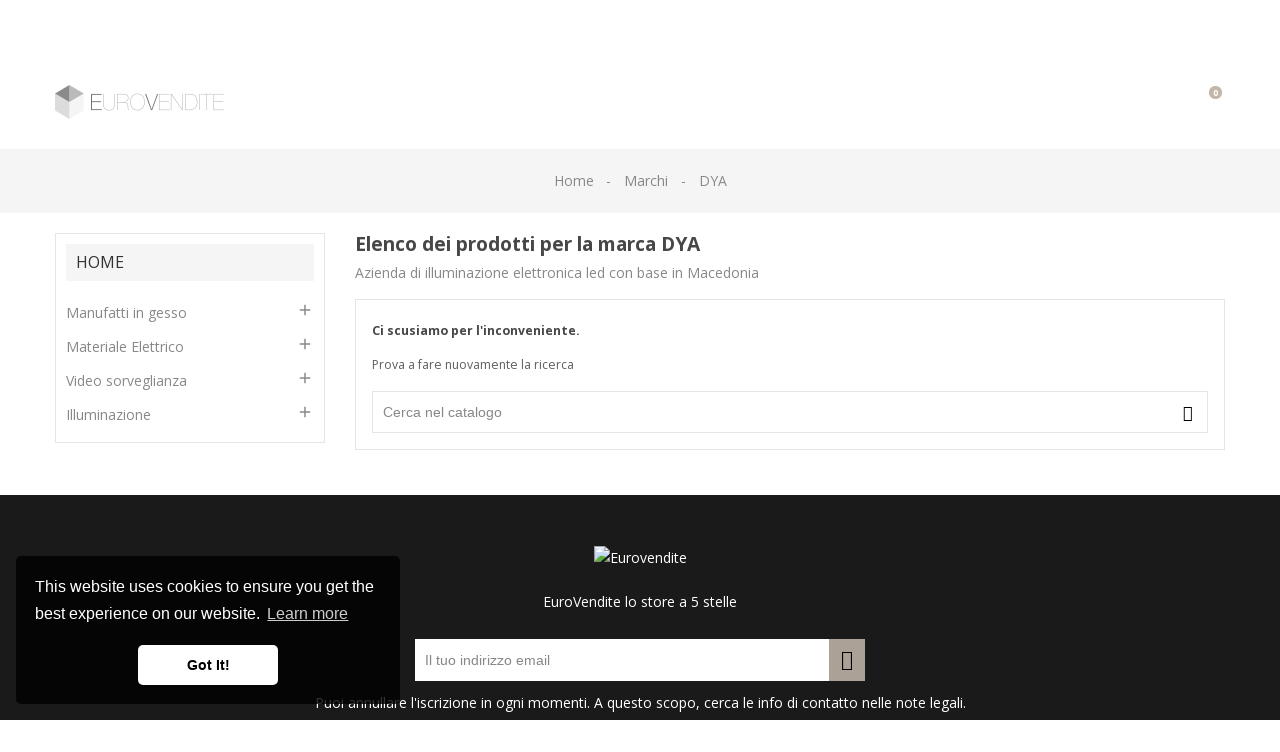

--- FILE ---
content_type: text/html; charset=utf-8
request_url: https://eurovendite.com/15_dya
body_size: 9112
content:
<!doctype html>
<html lang="it">

  <head>
    
      
  <meta charset="utf-8">


  <meta http-equiv="x-ua-compatible" content="ie=edge">



  <title>DYA tecnologia led di ultima generazione</title>
  <meta name="description" content="DYA azienda di illuminazione led con tecnologia all’avanguardia.">
  <meta name="keywords" content="">
      
        



  <meta name="viewport" content="width=device-width, initial-scale=1">



  <link rel="icon" type="image/vnd.microsoft.icon" href="https://eurovendite.com/img/favicon.ico?1620378270">
  <link rel="shortcut icon" type="image/x-icon" href="https://eurovendite.com/img/favicon.ico?1620378270">



  <link href="//fonts.googleapis.com/icon?family=Material+Icons" rel="stylesheet">
      <link href="//fonts.googleapis.com/css?family=Open+Sans:400,700" rel="stylesheet">
          <link href="//fonts.googleapis.com/css?family=Lobster" rel="stylesheet">
  


    <link rel="stylesheet" href="https://eurovendite.com/themes/prs018/assets/cache/theme-5af25b5.css" type="text/css" media="all">




  

  <script type="text/javascript">
        var added_to_wishlist = "Il prodotto \u00e8 stato aggiunto con successo alla tua lista dei desideri.";
        var baseDir = "https:\/\/eurovendite.com\/";
        var comparator_max_item = 3;
        var compareAdd = "Il prodotto \u00e8 stato aggiunto al confronto del prodotto";
        var compareRemove = "Il prodotto \u00e8 stato rimosso dal confronto del prodotto.";
        var compareUrl = "https:\/\/eurovendite.com\/module\/tdcompare\/compare";
        var compareView = "Confrontare";
        var comparedProductsIds = [];
        var compared_products = [];
        var disable_comment = "Il criterio non esiste per questo prodotto.";
        var infiniteScroll = true;
        var isLogged = 0;
        var isLoggedWishlist = false;
        var loggin_required = "Devi essere autenticato per gestire la tua lista desideri.";
        var loginLabel = "Accesso";
        var login_url = "https:\/\/eurovendite.com\/account";
        var max_item = "Non puoi aggiungere pi\u00f9 di 3 prodotto\/i alla comparazione";
        var moderation_active = 1;
        var mywishlist_url = "https:\/\/eurovendite.com\/module\/tdproductwishlist\/mywishlist";
        var prestashop = {"cart":{"products":[],"totals":{"total":{"type":"total","label":"Totale","amount":0,"value":"0,00\u00a0\u20ac"},"total_including_tax":{"type":"total","label":"Totale (tasse incl.)","amount":0,"value":"0,00\u00a0\u20ac"},"total_excluding_tax":{"type":"total","label":"Totale (tasse escl.)","amount":0,"value":"0,00\u00a0\u20ac"}},"subtotals":{"products":{"type":"products","label":"Totale parziale","amount":0,"value":"0,00\u00a0\u20ac"},"discounts":null,"shipping":{"type":"shipping","label":"Spedizione","amount":0,"value":""},"tax":null},"products_count":0,"summary_string":"0 articoli","vouchers":{"allowed":1,"added":[]},"discounts":[],"minimalPurchase":0,"minimalPurchaseRequired":""},"currency":{"name":"Euro","iso_code":"EUR","iso_code_num":"978","sign":"\u20ac"},"customer":{"lastname":null,"firstname":null,"email":null,"birthday":null,"newsletter":null,"newsletter_date_add":null,"optin":null,"website":null,"company":null,"siret":null,"ape":null,"is_logged":false,"gender":{"type":null,"name":null},"addresses":[]},"language":{"name":"Italiano (Italian)","iso_code":"it","locale":"it-IT","language_code":"it-it","is_rtl":"0","date_format_lite":"d\/m\/Y","date_format_full":"d\/m\/Y H:i:s","id":1},"page":{"title":"","canonical":null,"meta":{"title":"DYA tecnologia led di ultima generazione","description":"DYA azienda di illuminazione led con tecnologia all\u2019avanguardia.","keywords":"","robots":"index"},"page_name":"manufacturer","body_classes":{"lang-it":true,"lang-rtl":false,"country-IT":true,"currency-EUR":true,"layout-left-column":true,"page-manufacturer":true,"tax-display-enabled":true},"admin_notifications":[]},"shop":{"name":"Eurovendite","logo":"https:\/\/eurovendite.com\/img\/eurovendite-logo-1620378270.jpg","stores_icon":"https:\/\/eurovendite.com\/img\/eurovendite-logo_stores-1576665000.gif","favicon":"https:\/\/eurovendite.com\/img\/favicon.ico"},"urls":{"base_url":"https:\/\/eurovendite.com\/","current_url":"https:\/\/eurovendite.com\/15_dya","shop_domain_url":"https:\/\/eurovendite.com","img_ps_url":"https:\/\/eurovendite.com\/img\/","img_cat_url":"https:\/\/eurovendite.com\/img\/c\/","img_lang_url":"https:\/\/eurovendite.com\/img\/l\/","img_prod_url":"https:\/\/eurovendite.com\/img\/p\/","img_manu_url":"https:\/\/eurovendite.com\/img\/m\/","img_sup_url":"https:\/\/eurovendite.com\/img\/su\/","img_ship_url":"https:\/\/eurovendite.com\/img\/s\/","img_store_url":"https:\/\/eurovendite.com\/img\/st\/","img_col_url":"https:\/\/eurovendite.com\/img\/co\/","img_url":"https:\/\/eurovendite.com\/themes\/prs018\/assets\/img\/","css_url":"https:\/\/eurovendite.com\/themes\/prs018\/assets\/css\/","js_url":"https:\/\/eurovendite.com\/themes\/prs018\/assets\/js\/","pic_url":"https:\/\/eurovendite.com\/upload\/","pages":{"address":"https:\/\/eurovendite.com\/indirizzo","addresses":"https:\/\/eurovendite.com\/indirizzi","authentication":"https:\/\/eurovendite.com\/login","cart":"https:\/\/eurovendite.com\/carrello","category":"https:\/\/eurovendite.com\/index.php?controller=category","cms":"https:\/\/eurovendite.com\/index.php?controller=cms","contact":"https:\/\/eurovendite.com\/contattaci","discount":"https:\/\/eurovendite.com\/buoni-sconto","guest_tracking":"https:\/\/eurovendite.com\/tracciatura-ospite","history":"https:\/\/eurovendite.com\/cronologia-ordini","identity":"https:\/\/eurovendite.com\/dati-personali","index":"https:\/\/eurovendite.com\/","my_account":"https:\/\/eurovendite.com\/account","order_confirmation":"https:\/\/eurovendite.com\/conferma-ordine","order_detail":"https:\/\/eurovendite.com\/index.php?controller=order-detail","order_follow":"https:\/\/eurovendite.com\/segui-ordine","order":"https:\/\/eurovendite.com\/ordine","order_return":"https:\/\/eurovendite.com\/index.php?controller=order-return","order_slip":"https:\/\/eurovendite.com\/buono-ordine","pagenotfound":"https:\/\/eurovendite.com\/pagina-non-trovata","password":"https:\/\/eurovendite.com\/recupero-password","pdf_invoice":"https:\/\/eurovendite.com\/index.php?controller=pdf-invoice","pdf_order_return":"https:\/\/eurovendite.com\/index.php?controller=pdf-order-return","pdf_order_slip":"https:\/\/eurovendite.com\/index.php?controller=pdf-order-slip","prices_drop":"https:\/\/eurovendite.com\/offerte","product":"https:\/\/eurovendite.com\/index.php?controller=product","search":"https:\/\/eurovendite.com\/ricerca","sitemap":"https:\/\/eurovendite.com\/mappa-del-sito","stores":"https:\/\/eurovendite.com\/negozi","supplier":"https:\/\/eurovendite.com\/fornitori","register":"https:\/\/eurovendite.com\/login?create_account=1","order_login":"https:\/\/eurovendite.com\/ordine?login=1"},"alternative_langs":[],"theme_assets":"\/themes\/prs018\/assets\/","actions":{"logout":"https:\/\/eurovendite.com\/?mylogout="},"no_picture_image":{"bySize":{"cart_default":{"url":"https:\/\/eurovendite.com\/img\/p\/it-default-cart_default.jpg","width":120,"height":120},"small_default":{"url":"https:\/\/eurovendite.com\/img\/p\/it-default-small_default.jpg","width":120,"height":120},"home_default":{"url":"https:\/\/eurovendite.com\/img\/p\/it-default-home_default.jpg","width":380,"height":380},"medium_default":{"url":"https:\/\/eurovendite.com\/img\/p\/it-default-medium_default.jpg","width":470,"height":470},"large_default":{"url":"https:\/\/eurovendite.com\/img\/p\/it-default-large_default.jpg","width":800,"height":800},"thickbox_default":{"url":"https:\/\/eurovendite.com\/img\/p\/it-default-thickbox_default.jpg","width":1000,"height":1000}},"small":{"url":"https:\/\/eurovendite.com\/img\/p\/it-default-cart_default.jpg","width":120,"height":120},"medium":{"url":"https:\/\/eurovendite.com\/img\/p\/it-default-medium_default.jpg","width":470,"height":470},"large":{"url":"https:\/\/eurovendite.com\/img\/p\/it-default-thickbox_default.jpg","width":1000,"height":1000},"legend":""}},"configuration":{"display_taxes_label":true,"display_prices_tax_incl":true,"is_catalog":false,"show_prices":true,"opt_in":{"partner":true},"quantity_discount":{"type":"discount","label":"Sconto unit\u00e0"},"voucher_enabled":1,"return_enabled":0},"field_required":[],"breadcrumb":{"links":[{"title":"Home","url":"https:\/\/eurovendite.com\/"},{"title":"Marchi","url":"https:\/\/eurovendite.com\/produttori"},{"title":"DYA","url":"https:\/\/eurovendite.com\/15_dya"}],"count":3},"link":{"protocol_link":"https:\/\/","protocol_content":"https:\/\/"},"time":1768752003,"static_token":"3aea516e946145dfbae1a6dbb26ea50b","token":"b07a4c463eb2a89fed07bfe07722fd83","debug":false};
        var prestashopFacebookAjaxController = "https:\/\/eurovendite.com\/module\/ps_facebook\/Ajax";
        var productcomment_added = "Grazie per la tua recensione.Il tuo commento \u00e8 stato aggiunto!";
        var productcomment_added_moderation = "Grazie per la tua recensione.Sar\u00e0 disponibile una volta approvato da un moderatore.";
        var productcomments_controller_url = "https:\/\/eurovendite.com\/module\/tdproductcomments\/default";
        var productcomments_url_rewrite = "1";
        var psemailsubscription_subscription = "https:\/\/eurovendite.com\/module\/ps_emailsubscription\/subscription";
        var psr_icon_color = "#F19D76";
        var secure_key = "c455db8ea0b99f8e5f1ab54786f8a9be";
        var static_token = "3aea516e946145dfbae1a6dbb26ea50b";
        var tdnl_animation = "500";
        var tdnl_bg = "#333333";
        var tdnl_display = "fade";
        var tdnl_height = "400";
        var tdnl_opacity = "0.75";
        var tdnl_time = "1000";
        var tdnl_url = "\/modules\/tdnewsletter\/ajax.php";
        var tdnl_width = "600";
        var wishlistProductsIds = "";
        var wishlistView = "La tua lista dei desideri";
      </script>



  

			<script type="text/javascript">
				(window.gaDevIds=window.gaDevIds||[]).push('d6YPbH');
				(function(i,s,o,g,r,a,m){i['GoogleAnalyticsObject']=r;i[r]=i[r]||function(){
				(i[r].q=i[r].q||[]).push(arguments)},i[r].l=1*new Date();a=s.createElement(o),
				m=s.getElementsByTagName(o)[0];a.async=1;a.src=g;m.parentNode.insertBefore(a,m)
				})(window,document,'script','//www.google-analytics.com/analytics.js','ga');
				ga('create', 'UA-145066073-2', 'auto');
				ga('require', 'ec');</script>



    
  </head>

  <body id="manufacturer" class="lang-it country-it currency-eur layout-left-column page-manufacturer tax-display-enabled">

    
      
    
    <main id="page">
      
              

      <header id="header" class="sticky-header">
        
          
<div class="mobile-header-overlay hidden-lg-up"></div>
<div class="mobile-header-wrapper hidden-lg-up">
  <a href="javascript:void(0);" id="header-nav-close" class=""><i class="fa fa-close"></i></a>
  <div class="header-collapse">
    <div id="_mobile_user_info"></div>
    <div class="js-top-menu mobile" id="_mobile_top_menu"></div>
    <nav class="tdmegamenu responsive-menu mobile active hidden-lg-up">
    <h3 class="cat-title">Menu</h3>
    <div class="td-horizontal-menu mobile-navigation active">
        <ul class="groupmenu">
                                                                                <li class="menu-item has-child td-mega-menu">
                    <a href="" >
                                                <span class="menu_link">Illuminazione</span>
                                            </a>
                                            <ul class="td-megamenu-wrapper column-5">

                            
                                                                                                <li class="menu-item category    has-child">
                                                                                    <a href="https://eurovendite.com/42-lampadine-led" class="td-megamenu-title" >
                                                                                                <span class="menu_link">Lampadine led</span>
                                                                                            </a>
                                                                                                            </li>
                                                                                                                                                                                                <li class="menu-item category    has-child">
                                                                                    <a href="https://eurovendite.com/51-illuminazione-da-interno" class="td-megamenu-title" >
                                                                                                <span class="menu_link">Illuminazione da interno</span>
                                                                                            </a>
                                                                                                            </li>
                                                                                                                                                                                                <li class="menu-item category    has-child">
                                                                                    <a href="https://eurovendite.com/31-strisce-led" class="td-megamenu-title" >
                                                                                                <span class="menu_link">Strisce led</span>
                                                                                            </a>
                                                                                                            </li>
                                                                                                                                                                                                <li class="menu-item category    has-child">
                                                                                    <a href="https://eurovendite.com/30-pannelli-led-incasso" class="td-megamenu-title" >
                                                                                                <span class="menu_link">Pannelli led incasso</span>
                                                                                            </a>
                                                                                                            </li>
                                                                                                                                                                                                <li class="menu-item category    has-child">
                                                                                    <a href="https://eurovendite.com/35-illuminazione-da-esterno" class="td-megamenu-title" >
                                                                                                <span class="menu_link">Illuminazione da esterno</span>
                                                                                            </a>
                                                                                                            </li>
                                                                                                                                                                                                <li class="menu-item category    has-child">
                                                                                    <a href="https://eurovendite.com/50-luci-led-decorative" class="td-megamenu-title" >
                                                                                                <span class="menu_link">Luci led decorative</span>
                                                                                            </a>
                                                                                                            </li>
                                                                                                                                                                                                <li class="menu-item category    has-child">
                                                                                    <a href="https://eurovendite.com/33-tubi-led" class="td-megamenu-title" >
                                                                                                <span class="menu_link">Tubi led</span>
                                                                                            </a>
                                                                                                            </li>
                                                                                                                                                                                                <li class="menu-item category    has-child">
                                                                                    <a href="https://eurovendite.com/68-sistemi-binari-elettrificati-track" class="td-megamenu-title" >
                                                                                                <span class="menu_link">Sistemi binari elettrificati TRACK</span>
                                                                                            </a>
                                                                                                                                                                            </li>
                                                                                    </ul>
                                    </li>
                                                                                <li class="menu-item has-child td-mega-menu">
                    <a href="" >
                                                <span class="menu_link">Manufatti in gesso</span>
                                            </a>
                                            <ul class="td-megamenu-wrapper column-5">

                            
                                                                                                <li class="menu-item category    has-child">
                                                                                    <a href="https://eurovendite.com/14-porta-faretti-in-gesso" class="td-megamenu-title" >
                                                                                                <span class="menu_link">porta faretti in gesso</span>
                                                                                            </a>
                                                                                                            </li>
                                                                                                                                                                                                <li class="menu-item category    has-child">
                                                                                    <a href="https://eurovendite.com/15-segnapassi-in-gesso" class="td-megamenu-title" >
                                                                                                <span class="menu_link">Segnapassi in gesso</span>
                                                                                            </a>
                                                                                                            </li>
                                                                                                                                                                                                <li class="menu-item category    has-child">
                                                                                    <a href="https://eurovendite.com/19-applique-in-gesso" class="td-megamenu-title" >
                                                                                                <span class="menu_link">Applique in gesso</span>
                                                                                            </a>
                                                                                                            </li>
                                                                                                                                                                                                <li class="menu-item category    has-child">
                                                                                    <a href="https://eurovendite.com/27-supporto-tende-ad-incasso" class="td-megamenu-title" >
                                                                                                <span class="menu_link">supporto tende ad incasso</span>
                                                                                            </a>
                                                                                                            </li>
                                                                                                                                                                                                <li class="menu-item category    has-child">
                                                                                    <a href="https://eurovendite.com/29-pendenti-in-gesso" class="td-megamenu-title" >
                                                                                                <span class="menu_link">Pendenti in gesso</span>
                                                                                            </a>
                                                                                                                                                                            </li>
                                                                                    </ul>
                                    </li>
                                                                                <li class="menu-item has-child td-mega-menu">
                    <a href="" >
                                                <span class="menu_link">Materiale elettrico</span>
                                            </a>
                                            <ul class="td-megamenu-wrapper column-5">

                            
                                                                                                <li class="menu-item category    has-child">
                                                                                    <a href="https://eurovendite.com/48-serie-civili" class="td-megamenu-title" >
                                                                                                <span class="menu_link">serie civili</span>
                                                                                            </a>
                                                                                                            </li>
                                                                                                                                                                                                <li class="menu-item category    has-child">
                                                                                    <a href="https://eurovendite.com/53-rele-multifunzione" class="td-megamenu-title" >
                                                                                                <span class="menu_link">Relè multifunzione</span>
                                                                                            </a>
                                                                                                            </li>
                                                                                                                                                                                                <li class="menu-item category    has-child">
                                                                                    <a href="https://eurovendite.com/55-dimmer-e-comandi" class="td-megamenu-title" >
                                                                                                <span class="menu_link">Dimmer e comandi</span>
                                                                                            </a>
                                                                                                            </li>
                                                                                                                                                                                                <li class="menu-item category    has-child">
                                                                                    <a href="64" class="td-megamenu-title" >
                                                                                                <span class="menu_link">Binari elettrificati</span>
                                                                                            </a>
                                                                                                            </li>
                                                                                                                                                                                                <li class="menu-item category    has-child">
                                                                                    <a href="https://eurovendite.com/57-video-sorveglianza" class="td-megamenu-title" >
                                                                                                <span class="menu_link">Video sorveglianza</span>
                                                                                            </a>
                                                                                                                                                                            </li>
                                                                                    </ul>
                                    </li>
                                                                                <li class="menu-item has-child td-mega-menu">
                    <a href="https://eurovendite.com/57-video-sorveglianza" >
                                                <span class="menu_link">Video sorveglianza</span>
                                            </a>
                                            <ul class="td-megamenu-wrapper column-1">

                            
                                                                                                <li class="menu-item customlink    has-child">
                                                                                    <a href="https://eurovendite.com/58-telecamere" class="td-megamenu-title" >
                                                                                                <span class="menu_link">Telecamere</span>
                                                                                            </a>
                                                                                                            </li>
                                                                                                                                                                                                <li class="menu-item customlink    has-child">
                                                                                    <a href="https://eurovendite.com/59-zvr" class="td-megamenu-title" >
                                                                                                <span class="menu_link">sistemi di registrazione</span>
                                                                                            </a>
                                                                                                            </li>
                                                                                                                                                                                                <li class="menu-item customlink    has-child">
                                                                                    <a href="https://eurovendite.com/62-monitor" class="td-megamenu-title" >
                                                                                                <span class="menu_link">Monitor</span>
                                                                                            </a>
                                                                                                            </li>
                                                                                                                                                                                                <li class="menu-item customlink    has-child">
                                                                                    <a href="https://eurovendite.com/63-accessori" class="td-megamenu-title" >
                                                                                                <span class="menu_link">Accessori</span>
                                                                                            </a>
                                                                                                            </li>
                                                                                                                                                                                                <li class="menu-item category    has-child">
                                                                                    <a href="https://eurovendite.com/57-video-sorveglianza" class="td-megamenu-title" >
                                                                                                <span class="menu_link">Video sorveglianza</span>
                                                                                            </a>
                                                                                                                                                                            </li>
                                                                                    </ul>
                                    </li>
                    </ul>
    </div>
</nav>

    <div class="responsive-content mobile">
      <div id="_mobile_language_selector"></div>
      <div id="_mobile_currency_selector"></div>
      <div id="_mobile_td_compare"></div>
      <div id="_mobile_td_wishlist"></div>
      <div id="_mobile_contact-link"></div>
    </div>
  </div>
</div>

  <div class="header-banner">
    
  </div>



  <nav class="header-nav">
    <div class="container">
      <div class="left-nav">
        <div id="_desktop_contact-link">
  <div id="contact-link">
                Chiamaci: <span>3512802442</span>
      </div>
</div>
      </div>
      <div class="right-nav">
        <div id="_desktop_user_info">
  <div class="user-info">
    <i class="fa fa-user-circle hidden-lg-up" aria-hidden="true"></i>
    <div class="user-info-inner hidden-lg-up">
              <a class="login" href="https://eurovendite.com/account" title="Accedi al tuo account cliente" rel="nofollow">
          <span>Accedi</span>
        </a>
        <a class="register" href="https://eurovendite.com/login?create_account=1" title="Register" rel="nofollow">
          <span>Register</span>
        </a>
          </div>
    <div class="user-info-inner dropdown js-dropdown hidden-md-down">
      <span class="expand-more _gray-darker" data-toggle="dropdown">
        <i class="ti-user"></i>
              </span>
      <div class="dropdown-menu" aria-labelledby="dLabel">
                <a class="login dropdown-item" href="https://eurovendite.com/account" title="Accedi al tuo account cliente" rel="nofollow">
          <span>Accedi</span>
        </a>
        <a class="register dropdown-item" href="https://eurovendite.com/login?create_account=1" title="Register" rel="nofollow">
          <span>Register</span>
        </a>
                	<span id="_desktop_td_compare">
		<a class="bt_compare dropdown-item" href="https://eurovendite.com/module/tdcompare/compare" title="Confrontare" rel="nofollow">
			<span>Confrontare (<span class="total-compare-val">0</span>)</span>
		</a>
		<input type="hidden" name="compare_product_count" class="compare_product_count" value="0" />
	</span>

        <span id="_desktop_td_wishlist">
    <a class="wishtlist_top dropdown-item" href="https://eurovendite.com/module/tdproductwishlist/mywishlist" title="Liste dei desideri" rel="nofollow">
        <span>Liste dei desideri (<span class="cart-wishlist-number">0</span>)</span>
    </a>
</span>

      </div>
    </div>
  </div>
</div><!-- Block search module TOP -->
<div id="_desktop_search">
	<div id="search_widget" class="search-widget" data-search-controller-url="//eurovendite.com/ricerca">
		<div class="search-widget-inner hidden-md-down">
			<div class="searchtoggle">
				<i class="ti-search"></i>
			</div>
			<form method="get" action="//eurovendite.com/ricerca" class="tdsearchtoggle">
				<input type="hidden" name="controller" value="search">
				<input type="text" name="s" value="" placeholder="Cerca nel catalogo" class="form-control">
				<button type="submit">
					<i class="ti-search search"></i>
				</button>
			</form>
		</div>
		<div class="search-widget-inner hidden-lg-up">
			<form method="get" action="//eurovendite.com/ricerca" class="tdsearch">
				<input type="hidden" name="controller" value="search">
				<input type="text" name="s" value="" placeholder="Cerca nel catalogo" class="form-control">
				<button type="submit">
					<i class="ti-search search"></i>
				</button>
			</form>
		</div>
	</div>
</div>
<!-- /Block search module TOP -->

      </div>
    </div>
  </nav>



  <div class="header-top">
    <div class="container">
      <div id="_desktop_header_logo">
        <div id="header_logo">
          <a href="https://eurovendite.com/">
            <img class="logo img-responsive" src="https://eurovendite.com/img/eurovendite-logo-1620378270.jpg" alt="Eurovendite">
          </a>
        </div>
      </div>
      <div class="tdmegamenu desktop hidden-md-down">
    <div class="static-wrap">
        <div class="td-horizontal-menu main-navigation">
            <ul class="groupmenu">
                                                                                                    <li class="menu-item has-child td-mega-menu">
                        <a href="" >
                                                        <span class="menu_link">Illuminazione</span>
                                                    </a>
                                                    <ul class="td-megamenu-wrapper column-5">

                                
                                                                                                                                                        <li class="menu-item category    has-child">
                                                                                                    <a href="https://eurovendite.com/42-lampadine-led" class="td-megamenu-title" >
                                                                                                                <span class="menu_link">Lampadine led</span>
                                                                                                            </a>
                                                                                                                                            </li>
                                                                                                                                                                                                                                                                                                                        <li class="menu-item category    has-child">
                                                                                                    <a href="https://eurovendite.com/51-illuminazione-da-interno" class="td-megamenu-title" >
                                                                                                                <span class="menu_link">Illuminazione da interno</span>
                                                                                                            </a>
                                                                                                                                            </li>
                                                                                                                                                                                                                                                                                                                        <li class="menu-item category    has-child">
                                                                                                    <a href="https://eurovendite.com/31-strisce-led" class="td-megamenu-title" >
                                                                                                                <span class="menu_link">Strisce led</span>
                                                                                                            </a>
                                                                                                                                            </li>
                                                                                                                                                                                                                                                                                                                        <li class="menu-item category    has-child">
                                                                                                    <a href="https://eurovendite.com/30-pannelli-led-incasso" class="td-megamenu-title" >
                                                                                                                <span class="menu_link">Pannelli led incasso</span>
                                                                                                            </a>
                                                                                                                                            </li>
                                                                                                                                                                                                                                                                                                                        <li class="menu-item category    has-child">
                                                                                                    <a href="https://eurovendite.com/35-illuminazione-da-esterno" class="td-megamenu-title" >
                                                                                                                <span class="menu_link">Illuminazione da esterno</span>
                                                                                                            </a>
                                                                                                                                            </li>
                                                                                                                                                                                                                                                                                                                        <li class="menu-item category    has-child">
                                                                                                    <a href="https://eurovendite.com/50-luci-led-decorative" class="td-megamenu-title" >
                                                                                                                <span class="menu_link">Luci led decorative</span>
                                                                                                            </a>
                                                                                                                                            </li>
                                                                                                                                                                                                                                                                                                                        <li class="menu-item category    has-child">
                                                                                                    <a href="https://eurovendite.com/33-tubi-led" class="td-megamenu-title" >
                                                                                                                <span class="menu_link">Tubi led</span>
                                                                                                            </a>
                                                                                                                                            </li>
                                                                                                                                                                                                                                                                                                                        <li class="menu-item category    has-child">
                                                                                                    <a href="https://eurovendite.com/68-sistemi-binari-elettrificati-track" class="td-megamenu-title" >
                                                                                                                <span class="menu_link">Sistemi binari elettrificati TRACK</span>
                                                                                                            </a>
                                                                                                                                                                                                                        </li>
                                                                                                                                        </ul>
                                            </li>
                                                                                                    <li class="menu-item has-child td-mega-menu">
                        <a href="" >
                                                        <span class="menu_link">Manufatti in gesso</span>
                                                    </a>
                                                    <ul class="td-megamenu-wrapper column-5">

                                
                                                                                                                                                        <li class="menu-item category    has-child">
                                                                                                    <a href="https://eurovendite.com/14-porta-faretti-in-gesso" class="td-megamenu-title" >
                                                                                                                <span class="menu_link">porta faretti in gesso</span>
                                                                                                            </a>
                                                                                                                                            </li>
                                                                                                                                                                                                                                                                                                                        <li class="menu-item category    has-child">
                                                                                                    <a href="https://eurovendite.com/15-segnapassi-in-gesso" class="td-megamenu-title" >
                                                                                                                <span class="menu_link">Segnapassi in gesso</span>
                                                                                                            </a>
                                                                                                                                            </li>
                                                                                                                                                                                                                                                                                                                        <li class="menu-item category    has-child">
                                                                                                    <a href="https://eurovendite.com/19-applique-in-gesso" class="td-megamenu-title" >
                                                                                                                <span class="menu_link">Applique in gesso</span>
                                                                                                            </a>
                                                                                                                                            </li>
                                                                                                                                                                                                                                                                                                                        <li class="menu-item category    has-child">
                                                                                                    <a href="https://eurovendite.com/27-supporto-tende-ad-incasso" class="td-megamenu-title" >
                                                                                                                <span class="menu_link">supporto tende ad incasso</span>
                                                                                                            </a>
                                                                                                                                            </li>
                                                                                                                                                                                                                                                                                                                        <li class="menu-item category    has-child">
                                                                                                    <a href="https://eurovendite.com/29-pendenti-in-gesso" class="td-megamenu-title" >
                                                                                                                <span class="menu_link">Pendenti in gesso</span>
                                                                                                            </a>
                                                                                                                                                                                                                        </li>
                                                                                                                                        </ul>
                                            </li>
                                                                                                    <li class="menu-item has-child td-mega-menu">
                        <a href="" >
                                                        <span class="menu_link">Materiale elettrico</span>
                                                    </a>
                                                    <ul class="td-megamenu-wrapper column-5">

                                
                                                                                                                                                        <li class="menu-item category    has-child">
                                                                                                    <a href="https://eurovendite.com/48-serie-civili" class="td-megamenu-title" >
                                                                                                                <span class="menu_link">serie civili</span>
                                                                                                            </a>
                                                                                                                                            </li>
                                                                                                                                                                                                                                                                                                                        <li class="menu-item category    has-child">
                                                                                                    <a href="https://eurovendite.com/53-rele-multifunzione" class="td-megamenu-title" >
                                                                                                                <span class="menu_link">Relè multifunzione</span>
                                                                                                            </a>
                                                                                                                                            </li>
                                                                                                                                                                                                                                                                                                                        <li class="menu-item category    has-child">
                                                                                                    <a href="https://eurovendite.com/55-dimmer-e-comandi" class="td-megamenu-title" >
                                                                                                                <span class="menu_link">Dimmer e comandi</span>
                                                                                                            </a>
                                                                                                                                            </li>
                                                                                                                                                                                                                                                                                                                                                                                            <li class="menu-item category    has-child">
                                                                                                    <a href="https://eurovendite.com/57-video-sorveglianza" class="td-megamenu-title" >
                                                                                                                <span class="menu_link">Video sorveglianza</span>
                                                                                                            </a>
                                                                                                                                                                                                                        </li>
                                                                                                                                        </ul>
                                            </li>
                                                                                                    <li class="menu-item has-child td-mega-menu">
                        <a href="https://eurovendite.com/57-video-sorveglianza" >
                                                        <span class="menu_link">Video sorveglianza</span>
                                                    </a>
                                                    <ul class="td-megamenu-wrapper column-1">

                                
                                                                                                                                                        <li class="menu-item customlink    has-child">
                                                                                                    <a href="https://eurovendite.com/58-telecamere" class="td-megamenu-title" >
                                                                                                                <span class="menu_link">Telecamere</span>
                                                                                                            </a>
                                                                                                                                            </li>
                                                                                                                                                                                                                                                                                                                        <li class="menu-item customlink    has-child">
                                                                                                    <a href="https://eurovendite.com/59-zvr" class="td-megamenu-title" >
                                                                                                                <span class="menu_link">sistemi di registrazione</span>
                                                                                                            </a>
                                                                                                                                            </li>
                                                                                                                                                                                                                                                                                                                        <li class="menu-item customlink    has-child">
                                                                                                    <a href="https://eurovendite.com/62-monitor" class="td-megamenu-title" >
                                                                                                                <span class="menu_link">Monitor</span>
                                                                                                            </a>
                                                                                                                                            </li>
                                                                                                                                                                                                                                                                                                                        <li class="menu-item customlink    has-child">
                                                                                                    <a href="https://eurovendite.com/63-accessori" class="td-megamenu-title" >
                                                                                                                <span class="menu_link">Accessori</span>
                                                                                                            </a>
                                                                                                                                            </li>
                                                                                                                                                                                                                                                                                                                        <li class="menu-item category    has-child">
                                                                                                    <a href="https://eurovendite.com/57-video-sorveglianza" class="td-megamenu-title" >
                                                                                                                <span class="menu_link">Video sorveglianza</span>
                                                                                                            </a>
                                                                                                                                                                                                                        </li>
                                                                                                                                        </ul>
                                            </li>
                            </ul>
            <ul class="groupmenu overflow-items" style="display:none">
        </div>
        <div class="switchpage-control" style="display:none;"><a class="control" href="#"><span class="dot"></span><span class="dot"></span><span class="dot"></span><span class="times"></span></a></div>
    </div>
</div>
<div id="_desktop_cart">
  <div class="blockcart cart-preview" data-refresh-url="//eurovendite.com/module/ps_shoppingcart/ajax">
    <div class="cart-overlay"></div>
    <a rel="nofollow" data-toggle="dropdown" class="shoppingcart">
      <i class="ti-shopping-cart"></i>
      <span class="hidden-md-down">Carrello</span>
      <span class="cart-products-count">0</span>
    </a>
    <div class="cart_block block exclusive">
      <div class="block_content">
        <a id="cart-close" href="javascript:void(0);"><i class="ti-close"></i></a>
        <div class="cart-header">
          <span class="cart-title">Your Cart</span>
        </div>
        <div class="cart-body">
                      <p class="cart_block_no_products">
              Your cart is empty
            </p>
                  </div>
              </div>
    </div>
  </div>
</div>
      <div class="hidden-lg-up mobile mobile-wrap">
        <div class="header-toggle">
          <i class="fa fa-bars" aria-hidden="true"></i>
        </div>
        <div id="_mobile_header_logo" class="mobile-logo"></div>
        <div id="_mobile_cart" class="mobile-cart"></div>
      </div>
      <div class="clearfix"></div>
    </div>
  </div>
  <div class="nav-full-width">
    <div class="container">
      
      <div class="hidden-lg-up mobile search-action">
        <div id="_mobile_search" class="mobile-search"></div>
        <div class="clearfix"></div>
      </div>
    </div>
  </div>

        
      </header>

              
          
<nav data-depth="3" class="breadcrumb center">
      <div class="container">
    <ol itemscope itemtype="http://schema.org/BreadcrumbList">
    
              
          <li itemprop="itemListElement" itemscope itemtype="http://schema.org/ListItem">
            <a itemprop="item" href="https://eurovendite.com/">
              <span itemprop="name">Home</span>
            </a>
            <meta itemprop="position" content="1">
          </li>
        
              
          <li itemprop="itemListElement" itemscope itemtype="http://schema.org/ListItem">
            <a itemprop="item" href="https://eurovendite.com/produttori">
              <span itemprop="name">Marchi</span>
            </a>
            <meta itemprop="position" content="2">
          </li>
        
              
          <li itemprop="itemListElement" itemscope itemtype="http://schema.org/ListItem">
            <a itemprop="item" href="https://eurovendite.com/15_dya">
              <span itemprop="name">DYA</span>
            </a>
            <meta itemprop="position" content="3">
          </li>
        
          
  </ol>
      </div>
  </nav>
        
      
      <section id="wrapper">
        
          
<aside id="notifications">
  <div class="container">
    
    
    
      </div>
</aside>
        

        
        
        
        <div class="container">
          <div class="row">
            
              <div id="_desktop_left_column" class="col-12 col-sm-12 col-md-12 col-lg-3">
                <div id="left-column">
                                      

<div class="block-categories block top-categories">
  <h4 class="title_block">Home</h4>
  <ul class="category-top-menu block_content">
    <li>
  <ul class="category-sub-menu"><li data-depth="0"><a href="https://eurovendite.com/20-manufatti-in-gesso">Manufatti in gesso</a><div class="navbar-toggler collapse-icons" data-toggle="collapse" data-target="#exCollapsingNavbar20"><i class="material-icons add">&#xE145;</i><i class="material-icons remove">&#xE15B;</i></div><div class="collapse" id="exCollapsingNavbar20">
  <ul class="category-sub-menu"><li data-depth="1"><a class="category-sub-link" href="https://eurovendite.com/14-porta-faretti-in-gesso">porta faretti in gesso</a></li><li data-depth="1"><a class="category-sub-link" href="https://eurovendite.com/15-segnapassi-in-gesso">Segnapassi in gesso</a></li><li data-depth="1"><a class="category-sub-link" href="https://eurovendite.com/19-applique-in-gesso">Applique in gesso</a></li><li data-depth="1"><a class="category-sub-link" href="https://eurovendite.com/27-supporto-tende-ad-incasso">supporto tende ad incasso</a></li><li data-depth="1"><a class="category-sub-link" href="https://eurovendite.com/29-pendenti-in-gesso">Pendenti in gesso</a></li></ul></div></li><li data-depth="0"><a href="https://eurovendite.com/47-materiale-elettrico">Materiale Elettrico</a><div class="navbar-toggler collapse-icons" data-toggle="collapse" data-target="#exCollapsingNavbar47"><i class="material-icons add">&#xE145;</i><i class="material-icons remove">&#xE15B;</i></div><div class="collapse" id="exCollapsingNavbar47">
  <ul class="category-sub-menu"><li data-depth="1"><a class="category-sub-link" href="https://eurovendite.com/48-serie-civili">serie civili</a><div class="navbar-toggler collapse-icons" data-toggle="collapse" data-target="#exCollapsingNavbar48"><i class="material-icons add">&#xE145;</i><i class="material-icons remove">&#xE15B;</i></div><div class="collapse" id="exCollapsingNavbar48">
  <ul class="category-sub-menu"><li data-depth="2"><a class="category-sub-link" href="https://eurovendite.com/49-placche-bticino-living-light-ed-international-compatibili">Placche bticino living light ed international compatibili </a></li><li data-depth="2"><a class="category-sub-link" href="https://eurovendite.com/54-ave-serie-civili">Ave serie civili</a></li><li data-depth="2"><a class="category-sub-link" href="https://eurovendite.com/65-bticino-living-now">Bticino living NOW</a></li></ul></div></li><li data-depth="1"><a class="category-sub-link" href="https://eurovendite.com/53-rele-multifunzione">Relè multifunzione</a></li><li data-depth="1"><a class="category-sub-link" href="https://eurovendite.com/55-dimmer-e-comandi">Dimmer e comandi</a></li><li data-depth="1"><a class="category-sub-link" href="https://eurovendite.com/56-video-sorveglianza">Video sorveglianza</a></li></ul></div></li><li data-depth="0"><a href="https://eurovendite.com/57-video-sorveglianza">Video sorveglianza</a><div class="navbar-toggler collapse-icons" data-toggle="collapse" data-target="#exCollapsingNavbar57"><i class="material-icons add">&#xE145;</i><i class="material-icons remove">&#xE15B;</i></div><div class="collapse" id="exCollapsingNavbar57">
  <ul class="category-sub-menu"><li data-depth="1"><a class="category-sub-link" href="https://eurovendite.com/58-telecamere">Telecamere</a></li><li data-depth="1"><a class="category-sub-link" href="https://eurovendite.com/59-zvr">ZVR</a></li><li data-depth="1"><a class="category-sub-link" href="https://eurovendite.com/60-nvr">NVR</a></li><li data-depth="1"><a class="category-sub-link" href="https://eurovendite.com/61-controlli-d-accesso">Controlli d&#039;accesso</a></li><li data-depth="1"><a class="category-sub-link" href="https://eurovendite.com/62-monitor">Monitor</a></li><li data-depth="1"><a class="category-sub-link" href="https://eurovendite.com/63-accessori">Accessori</a></li><li data-depth="1"><a class="category-sub-link" href="https://eurovendite.com/77-antifurti">Antifurti</a></li></ul></div></li><li data-depth="0"><a href="https://eurovendite.com/13-illuminazione">Illuminazione</a><div class="navbar-toggler collapse-icons" data-toggle="collapse" data-target="#exCollapsingNavbar13"><i class="material-icons add">&#xE145;</i><i class="material-icons remove">&#xE15B;</i></div><div class="collapse" id="exCollapsingNavbar13">
  <ul class="category-sub-menu"><li data-depth="1"><a class="category-sub-link" href="https://eurovendite.com/68-sistemi-binari-elettrificati-track">Sistemi binari elettrificati TRACK</a><div class="navbar-toggler collapse-icons" data-toggle="collapse" data-target="#exCollapsingNavbar68"><i class="material-icons add">&#xE145;</i><i class="material-icons remove">&#xE15B;</i></div><div class="collapse" id="exCollapsingNavbar68">
  <ul class="category-sub-menu"><li data-depth="2"><a class="category-sub-link" href="https://eurovendite.com/71-sistema-binario-24v-a-bassa-tensione">Sistema binario 24V a bassa tensione</a></li><li data-depth="2"><a class="category-sub-link" href="https://eurovendite.com/69-sistema-binario-48v-sistema-da-vinci">Sistema binario 48V sistema Da Vinci</a><div class="navbar-toggler collapse-icons" data-toggle="collapse" data-target="#exCollapsingNavbar69"><i class="material-icons add">&#xE145;</i><i class="material-icons remove">&#xE15B;</i></div><div class="collapse" id="exCollapsingNavbar69">
  <ul class="category-sub-menu"><li data-depth="3"><a class="category-sub-link" href="https://eurovendite.com/72-binari-elettrificati-davinci">Binari elettrificati Davinci</a></li><li data-depth="3"><a class="category-sub-link" href="https://eurovendite.com/73-faro-spot-48v-per-sistema-davinci">Faro spot 48V per sistema Davinci</a></li></ul></div></li><li data-depth="2"><a class="category-sub-link" href="https://eurovendite.com/70-sistema-binario-230v-sistema-tradizionale">Sistema binario 230V sistema tradizionale</a></li></ul></div></li><li data-depth="1"><a class="category-sub-link" href="https://eurovendite.com/51-illuminazione-da-interno">Illuminazione da interno</a><div class="navbar-toggler collapse-icons" data-toggle="collapse" data-target="#exCollapsingNavbar51"><i class="material-icons add">&#xE145;</i><i class="material-icons remove">&#xE15B;</i></div><div class="collapse" id="exCollapsingNavbar51">
  <ul class="category-sub-menu"><li data-depth="2"><a class="category-sub-link" href="https://eurovendite.com/28-portafaretti-in-metallo-da-incasso">Portafaretti in metallo da incasso</a></li><li data-depth="2"><a class="category-sub-link" href="https://eurovendite.com/38-applique-led">Applique led</a></li><li data-depth="2"><a class="category-sub-link" href="https://eurovendite.com/34-plafoniere-led">Plafoniere led</a></li><li data-depth="2"><a class="category-sub-link" href="https://eurovendite.com/44-luci-di-emergenza-led">Luci di emergenza led</a></li><li data-depth="2"><a class="category-sub-link" href="https://eurovendite.com/52-lampadari">Lampadari</a></li></ul></div></li><li data-depth="1"><a class="category-sub-link" href="https://eurovendite.com/42-lampadine-led">Lampadine led</a><div class="navbar-toggler collapse-icons" data-toggle="collapse" data-target="#exCollapsingNavbar42"><i class="material-icons add">&#xE145;</i><i class="material-icons remove">&#xE15B;</i></div><div class="collapse" id="exCollapsingNavbar42">
  <ul class="category-sub-menu"><li data-depth="2"><a class="category-sub-link" href="https://eurovendite.com/21-lampadine-led-e14">Lampadine led E14</a></li><li data-depth="2"><a class="category-sub-link" href="https://eurovendite.com/22-lampadine-led-e27">Lampadine led E27</a></li><li data-depth="2"><a class="category-sub-link" href="https://eurovendite.com/23-lampadine-led-gu10">Lampadine led Gu10</a></li><li data-depth="2"><a class="category-sub-link" href="https://eurovendite.com/24-lampadine-led-g9">Lampadine led G9</a></li><li data-depth="2"><a class="category-sub-link" href="https://eurovendite.com/41-lampadine-led-r7s">Lampadine led R7S</a></li><li data-depth="2"><a class="category-sub-link" href="https://eurovendite.com/43-lampadine-led-g4">Lampadine led G4</a></li><li data-depth="2"><a class="category-sub-link" href="https://eurovendite.com/45-lampadine-led-mr16">Lampadine led Mr16</a></li><li data-depth="2"><a class="category-sub-link" href="https://eurovendite.com/76-lampadine-led-gx53">LAMPADINE LED GX53</a></li></ul></div></li><li data-depth="1"><a class="category-sub-link" href="https://eurovendite.com/31-strisce-led">Strisce led</a><div class="navbar-toggler collapse-icons" data-toggle="collapse" data-target="#exCollapsingNavbar31"><i class="material-icons add">&#xE145;</i><i class="material-icons remove">&#xE15B;</i></div><div class="collapse" id="exCollapsingNavbar31">
  <ul class="category-sub-menu"><li data-depth="2"><a class="category-sub-link" href="https://eurovendite.com/32-alimentatori-12v">Alimentatori 12v</a></li><li data-depth="2"><a class="category-sub-link" href="https://eurovendite.com/39-strisce-led-12v">Strisce led 12V</a></li><li data-depth="2"><a class="category-sub-link" href="https://eurovendite.com/40-strisce-led-24v">strisce led 24V</a></li><li data-depth="2"><a class="category-sub-link" href="https://eurovendite.com/67-profili-in-alluminio">Profili in alluminio</a></li><li data-depth="2"><a class="category-sub-link" href="https://eurovendite.com/74-alimentatori-24v">Alimentatori 24V</a></li><li data-depth="2"><a class="category-sub-link" href="https://eurovendite.com/78-telecomandi-e-ricevitori">Telecomandi e ricevitori</a></li></ul></div></li><li data-depth="1"><a class="category-sub-link" href="https://eurovendite.com/25-accessori">Accessori</a><div class="navbar-toggler collapse-icons" data-toggle="collapse" data-target="#exCollapsingNavbar25"><i class="material-icons add">&#xE145;</i><i class="material-icons remove">&#xE15B;</i></div><div class="collapse" id="exCollapsingNavbar25">
  <ul class="category-sub-menu"><li data-depth="2"><a class="category-sub-link" href="https://eurovendite.com/26-portalampada">Portalampada</a></li></ul></div></li><li data-depth="1"><a class="category-sub-link" href="https://eurovendite.com/30-pannelli-led-incasso">Pannelli led incasso</a></li><li data-depth="1"><a class="category-sub-link" href="https://eurovendite.com/35-illuminazione-da-esterno">Illuminazione da esterno</a><div class="navbar-toggler collapse-icons" data-toggle="collapse" data-target="#exCollapsingNavbar35"><i class="material-icons add">&#xE145;</i><i class="material-icons remove">&#xE15B;</i></div><div class="collapse" id="exCollapsingNavbar35">
  <ul class="category-sub-menu"><li data-depth="2"><a class="category-sub-link" href="https://eurovendite.com/36-segnapassi-led">Segnapassi led</a></li><li data-depth="2"><a class="category-sub-link" href="https://eurovendite.com/37-applique-da-esterno">Applique da esterno</a></li><li data-depth="2"><a class="category-sub-link" href="https://eurovendite.com/46-pali-e-lampioni">Pali e lampioni</a></li></ul></div></li><li data-depth="1"><a class="category-sub-link" href="https://eurovendite.com/50-luci-led-decorative">Luci led decorative</a></li><li data-depth="1"><a class="category-sub-link" href="https://eurovendite.com/33-tubi-led">Tubi led</a></li></ul></div></li></ul></li>
  </ul>
</div>

                                  </div>
              </div>
            

            
  <div id="content-wrapper" class="left-column col-12 col-sm-12 col-md-12 col-lg-9">
    
    
  <section id="main">
    
  <h1>Elenco dei prodotti per la marca DYA</h1>
  <div id="manufacturer-short_description"></div>
  <div id="manufacturer-description"><p>Azienda di illuminazione elettronica led con base in Macedonia</p></div>


    <section id="products">
      
        <section id="content" class="page-content page-not-found">
  

    <h4>Ci scusiamo per l'inconveniente.</h4>
    <p>Prova a fare nuovamente la ricerca</p>

    
      <!-- Block search module TOP -->
<div id="_desktop_search">
	<div id="search_widget" class="search-widget" data-search-controller-url="//eurovendite.com/ricerca">
		<div class="search-widget-inner hidden-md-down">
			<div class="searchtoggle">
				<i class="ti-search"></i>
			</div>
			<form method="get" action="//eurovendite.com/ricerca" class="tdsearchtoggle">
				<input type="hidden" name="controller" value="search">
				<input type="text" name="s" value="" placeholder="Cerca nel catalogo" class="form-control">
				<button type="submit">
					<i class="ti-search search"></i>
				</button>
			</form>
		</div>
		<div class="search-widget-inner hidden-lg-up">
			<form method="get" action="//eurovendite.com/ricerca" class="tdsearch">
				<input type="hidden" name="controller" value="search">
				<input type="text" name="s" value="" placeholder="Cerca nel catalogo" class="form-control">
				<button type="submit">
					<i class="ti-search search"></i>
				</button>
			</form>
		</div>
	</div>
</div>
<!-- /Block search module TOP -->

    

    
      
    

  
</section>

          </section>

  </section>

    
  </div>


            
          </div>
        </div>
        

        
        <div class="container">
          <div id="_mobile_left_column"></div>
          <div id="_mobile_right_column"></div>
          <div class="clearfix"></div>
        </div>
      </section>


      <footer id="footer">
        
          <div class="footer-container-before">
  <div class="container">
    <div class="row">
      
        <div id="tdfooterstoreinfo" class="footer-block col-lg-12">
	<h4 class="title_block">
		About us
	</h4>
	<div class="block_content">
		<div class="storeinfo_img">
			<a href="https://eurovendite.com/" title="Eurovendite">
				<img src="https://eurovendite.com/modules/tdfooterstoreinfo/" alt="Eurovendite" />
			</a>
		</div>
			        <p class="storeinfo-desc">
    	    	EuroVendite lo store a 5 stelle
    		</p>
        	</div>
</div><div class="block_newsletter col-lg-12 col-md-12 col-sm-12">
  <div class="row">
    <div class="newsletter_content d-none col-lg-5 col-sm-12">
      <div class="newsletter_content_inner">
        <h3 class="title_block">Newsletter</h3>
        <p class="newsletter_text">Ricevi le nostre novità e le offerte speciali</p>
      </div>
    </div>
    <div class="col-12">
      <form action="https://eurovendite.com/#footer" method="post">
        <div class="row">
          <div class="col-12">
            <div class="newsletter_form_inner">
              <button class="btn btn-primary" name="submitNewsletter" type="submit" value="Iscriviti">
                <span>Iscriviti</span>
              </button>
              <div class="input-wrapper">
                <input class="newsletter-input" name="email" type="text" value="" placeholder="Il tuo indirizzo email">
              </div>
              <input type="hidden" name="action" value="0">
            </div>
          </div>
          <div class="col-12">
                            <p class="newsletter_condition">Puoi annullare l&#039;iscrizione in ogni momenti. A questo scopo, cerca le info di contatto nelle note legali.</p>
                                                  
                      </div>
        </div>
      </form>
    </div>
  </div>
</div>
  <div class="block-social col-12">
   <h4 class="title_block d-none">Follow us</h4>
    <ul>
          </ul>
  </div>


      
    </div>
  </div>
</div>
<div class="footer-container  toggle">
  <div class="container">
    <div class="row">
      
        <div class="linkblock footer-block col-12">
  <div class="row">
          <div class="col-12">
        <h4 class="title_block">Prodotti</h4>
        <ul>
                    <li>
            <a id="link-product-page-prices-drop-1" class="cms-page-link" href="https://eurovendite.com/offerte" title="I nostri prodotti in offerta" >
              Offerte
            </a>
          </li>
                    <li>
            <a id="link-product-page-new-products-1" class="cms-page-link" href="https://eurovendite.com/nuovi-prodotti" title="I nostri nuovi prodotti, gli ultimi arrivi per portafaretti in gesso, segnalassi in gesso ed applique in gesso." >
              Nuovi prodotti
            </a>
          </li>
                    <li>
            <a id="link-product-page-best-sales-1" class="cms-page-link" href="https://eurovendite.com/piu-venduti" title="I nostri prodotti più venduti" >
              Più venduti
            </a>
          </li>
                  </ul>
      </div>
          <div class="col-12">
        <h4 class="title_block">La nostra azienda</h4>
        <ul>
                    <li>
            <a id="link-cms-page-1-2" class="cms-page-link" href="https://eurovendite.com/content/1-spedizione-e-consegna" title="I nostri termini e condizioni di consegna validi su tutti gli acquisti" >
              Spedizione e consegna
            </a>
          </li>
                    <li>
            <a id="link-cms-page-2-2" class="cms-page-link" href="https://eurovendite.com/content/2-note-legali" title="Note legali" >
              Note legali
            </a>
          </li>
                    <li>
            <a id="link-cms-page-3-2" class="cms-page-link" href="https://eurovendite.com/content/3-termini-e-condizioni-di-uso" title="I nostri termini e condizioni d&#039;uso validi su tutti gli acquisti" >
              Termini e condizioni d&#039;uso
            </a>
          </li>
                    <li>
            <a id="link-cms-page-4-2" class="cms-page-link" href="https://eurovendite.com/content/4-chi-siamo" title="Scoprite chi siamo" >
              Chi siamo
            </a>
          </li>
                    <li>
            <a id="link-cms-page-5-2" class="cms-page-link" href="https://eurovendite.com/content/5-pagamento-sicuro" title="Il nostro metodo di pagamento sicuro" >
              Pagamento sicuro
            </a>
          </li>
                    <li>
            <a id="link-static-page-contact-2" class="cms-page-link" href="https://eurovendite.com/contattaci" title="Si può usare il nostro modulo per contattarci" >
              Contattaci
            </a>
          </li>
                    <li>
            <a id="link-static-page-sitemap-2" class="cms-page-link" href="https://eurovendite.com/mappa-del-sito" title="Vi siete persi? Qui potete trovate quello che state cercando" >
              Mappa del sito
            </a>
          </li>
                    <li>
            <a id="link-static-page-stores-2" class="cms-page-link" href="https://eurovendite.com/negozi" title="" >
              Negozi
            </a>
          </li>
                  </ul>
      </div>
      </div>
</div>
      
    </div>
    <div class="footer-container-after">
      <div class="row">
        <div class="footer-container-after-inner">
          
            
          
        </div>
      </div>
    </div>
  </div>
</div>
  
    <div class="footer-bottom">
      <div class="container">
        <div class="row align-items-center">
                      <div class="col-12  copyright-txt rte-content">
              <p>© 2021 - CF ORIGINAL™</p>
            </div>
                                <div class="col-12  payment-logo">
              <img src="https://eurovendite.com/modules/tdthemesettings/views/img/front/payment-logo.png" class="img-fluid" alt="Payments Logo"/>
            </div>
                  </div>
      </div>
    </div>
  
        
      </footer>
    </main>

    
      	<a class="backtotop" href="javascript:void(0);" style="display:none;">
      <i class="fa fa-angle-up"></i>
    </a>
    

    
      	<div class="loader-wrapper precss">
		<div class="loader-section style1">
												<div class="box1"></div>
									</div>
	</div>
    

    
        <script type="text/javascript" src="https://eurovendite.com/themes/core.js" ></script>
  <script type="text/javascript" src="https://eurovendite.com/modules/tdthemesettings/views/js/scripts.js" ></script>
  <script type="text/javascript" src="https://eurovendite.com/themes/prs018/assets/js/theme.js" ></script>
  <script type="text/javascript" src="https://eurovendite.com/modules/blockreassurance/views/dist/front.js" ></script>
  <script type="text/javascript" src="https://eurovendite.com/modules/ps_emailsubscription/views/js/ps_emailsubscription.js" ></script>
  <script type="text/javascript" src="https://eurovendite.com/modules/ps_facebook/views/js/front/conversion-api.js" ></script>
  <script type="text/javascript" src="https://eurovendite.com/modules/ganalytics/views/js/GoogleAnalyticActionLib.js" ></script>
  <script type="text/javascript" src="https://eurovendite.com/js/jquery/ui/jquery-ui.min.js" ></script>
  <script type="text/javascript" src="https://eurovendite.com/modules/smartblog/views/js/smartblog.js" ></script>
  <script type="text/javascript" src="https://eurovendite.com/modules/tdmegamenu/views/js/hook/jquery.tdmegamenu.js" ></script>
  <script type="text/javascript" src="https://eurovendite.com/modules/tdimageslider/js/jquery.nivo.slider.pack.js" ></script>
  <script type="text/javascript" src="https://eurovendite.com/modules/tdimageslider/js/tdimageslider.js" ></script>
  <script type="text/javascript" src="https://eurovendite.com/modules/tdgallerycms/views/js/tdgallerycms.js" ></script>
  <script type="text/javascript" src="https://eurovendite.com/modules/tdcompare/views/js/products-comparison.js" ></script>
  <script type="text/javascript" src="https://eurovendite.com/modules/tdproductwishlist/views/js/ajax-wishlist.js" ></script>
  <script type="text/javascript" src="https://eurovendite.com/modules/tdproductcomments/views/js/jquery.textareaCounter.plugin.js" ></script>
  <script type="text/javascript" src="https://eurovendite.com/modules/tdproductcomments/views/js/tdproductcomments.js" ></script>
  <script type="text/javascript" src="https://eurovendite.com/modules/tdproductcomments/views/js/jquery.rating.pack.js" ></script>
  <script type="text/javascript" src="https://eurovendite.com/themes/prs018/modules/ps_shoppingcart/ps_shoppingcart.js" ></script>
  <script type="text/javascript" src="https://eurovendite.com/themes/prs018/modules/ps_searchbar/ps_searchbar.js" ></script>
  <script type="text/javascript" src="https://eurovendite.com/modules/tdthemesettings/views/js/jquery.infiniteScroll.js" ></script>
  <script type="text/javascript" src="https://eurovendite.com/modules/tdthemesettings/views/js/theme_1.js" ></script>
  <script type="text/javascript" src="https://eurovendite.com/modules/tdnewsletter/views/js/jquery.meerkat.1.3.min.js" ></script>
  <script type="text/javascript" src="https://eurovendite.com/modules/tdnewsletter/views/js/tdnewsletter.js" ></script>
  <script type="text/javascript" src="https://eurovendite.com/themes/prs018/assets/js/custom.js" ></script>


    

    
      <script>
    window.addEventListener("load", function(){
        window.cookieconsent.initialise({
            "palette": {
                "popup": {
                    "background": "#000"
                },
                "button": {
                    "background": "#f1d600"
                }
            },
            "position": "bottom-left",
            "theme": "classic",
            "content": {
                "message": "This website uses cookies to ensure you get the best experience on our website.",
                "dismiss": "Got It!",
                "link": "Learn more",
                "href": "#",
            },
            "expiryDays" : 40
        })
    });
</script>
    
  </body>

</html>

--- FILE ---
content_type: application/javascript
request_url: https://eurovendite.com/modules/tdnewsletter/views/js/jquery.meerkat.1.3.min.js
body_size: 1253
content:
/**
*  @author    ThemeDelights
*  @copyright 2015-2018 ThemeDelights. All Rights Reserved.
*  @license   http://www.gnu.org/licenses/gpl-2.0.html GNU/GPL
*/

jQuery.fn.extend({meerkat:function(e){var t=jQuery.extend({background:"none",opacity:null,height:"auto",width:"100%",position:"bottom",close:".close",dontShowAgain:"#dont-show",dontShowAgainAuto:!1,animationIn:"none",animationOut:null,easingIn:"swing",easingOut:"swing",animationSpeed:"normal",cookieExpires:0,removeCookie:".removeCookie",delay:0,onMeerkatShow:function(){},timer:null},e);function n(e,t,n){if(n){var i=new Date;i.setTime(i.getTime()+24*n*60*60*1e3);var o="; expires="+i.toGMTString()}else o="";document.cookie=e+"="+t+o+"; path=/"}return jQuery.easing.def?(t.easingIn=t.easingIn,t.easingOut=t.easingOut):(t.easingIn="swing",t.easingOut="swing"),null===t.animationOut&&(t.animationOut=t.animationIn),t.delay=1e3*t.delay,null!=t.timer&&(t.timer=1e3*t.timer),jQuery(t.removeCookie).click(function(){n("meerkat","",-1)}),this.each(function(){var e=jQuery(this);if("dontshow"!=function(e){for(var t=e+"=",n=document.cookie.split(";"),i=0;i<n.length;i++){for(var o=n[i];" "===o.charAt(0);)o=o.substring(1,o.length);if(0===o.indexOf(t))return o.substring(t.length,o.length)}return null}("meerkat")){function i(i,o){var r=jQuery("#meerkat-wrap");if("slide"===o)if("left"===t.position||"right"===t.position)var a="width";else a="height";else a="opacity";var u={};u[a]=i,"show"===i&&("none"!==o?t.delay>0?jQuery(r).hide().delay(t.delay).animate(u,t.animationSpeed,t.easingIn):jQuery(r).hide().animate(u,t.animationSpeed,t.easingIn):"none"===o&&t.delay>0?jQuery(r).hide().delay(t.delay).show(0):jQuery(r).show(),jQuery(e).show(0)),"hide"===i&&("none"!==o?(null!==t.timer&&jQuery(r).delay(t.timer).animate(u,t.animationSpeed,t.easingOut,function(){jQuery(this).destroyMeerkat(),!0===t.dontShowAgainAuto&&n("meerkat","dontshow",t.cookieExpires)}),jQuery(t.close).click(function(){return jQuery(r).stop().animate(u,t.animationSpeed,t.easingOut,function(){jQuery(this).destroyMeerkat()}),!1}),jQuery(t.dontShowAgain).click(function(){return jQuery(r).stop().animate(u,t.animationSpeed,t.easingOut,function(){jQuery(this).destroyMeerkat()}),n("meerkat","dontshow",t.cookieExpires),!1})):"none"===o&&null!==t.timer?jQuery(r).delay(t.timer).hide(0).queue(function(){jQuery(this).destroyMeerkat()}):(jQuery(t.close).click(function(){return jQuery(r).hide().queue(function(){jQuery(this).destroyMeerkat()}),!1}),jQuery(t.dontShowAgain).click(function(){return jQuery(r).hide().queue(function(){jQuery(this).destroyMeerkat()}),n("meerkat","dontshow",t.cookieExpires),!1})))}if(t.onMeerkatShow.call(this),jQuery("html, body").css({margin:"0",height:"100%"}),jQuery(e).wrap('<div id="meerkat-wrap"><div id="meerkat-container"></div></div>'),jQuery("#meerkat-wrap").css({position:"fixed","z-index":"10000",width:t.width,height:t.height}).css(t.position,"0"),jQuery("#meerkat-container").css({background:t.background,height:t.height}),"left"!==t.position&&"right"!==t.position||jQuery("#meerkat-wrap").css("top",0),null!=t.opacity&&(jQuery("#meerkat-wrap").prepend('<div class="opacity-layer"></div>'),jQuery("#meerkat-container").css({background:"transparent","z-index":"2",position:"relative"}),jQuery(".opacity-layer").css({position:"absolute",top:"0",height:"100%",width:"100%",background:t.background,opacity:t.opacity})),navigator.userAgent.match(/msie [6]/i)&&!window.XMLHttpRequest){if(jQuery("#meerkat-wrap").css({position:"absolute",bottom:"-1px","z-index":"0"}),0==jQuery("#ie6-content-container").length){jQuery("body").children().filter(function(e){return"meerkat-wrap"!=jQuery(this).attr("id")}).wrapAll('<div id="ie6-content-container"></div>'),jQuery("html, body").css({height:"100%",width:"100%",overflow:"hidden"}),jQuery("#ie6-content-container").css({overflow:"auto",width:"100%",height:"100%",position:"absolute"});var o=document.body.currentStyle.backgroundColor+" ";o+=document.body.currentStyle.backgroundImage+" ",o+=document.body.currentStyle.backgroundRepeat+" ",o+=document.body.currentStyle.backgroundAttachment+" ",o+=document.body.currentStyle.backgroundPositionX+" ",o+=document.body.currentStyle.backgroundPositionY,jQuery("body").css({background:"none"}),jQuery("#ie6-content-container").css({background:o})}var r=document.getElementById("ie6-content-container");r.clientHeight<r.scrollHeight&&"left"!=t.position&&jQuery("#meerkat-wrap").css({right:"17px"})}switch(t.animationIn){case"slide":i("show","slide");break;case"fade":i("show","fade");break;case"none":i("show","none");break;default:alert('The animationIn option only accepts "slide", "fade", or "none"')}switch(t.animationOut){case"slide":i("hide","slide");break;case"fade":i("hide","fade");break;case"none":null!=t.timer&&jQuery("#meerkat-wrap").delay(t.timer).hide(0).queue(function(){jQuery(this).destroyMeerkat()}),jQuery(t.close).click(function(){jQuery("#meerkat-wrap").hide().queue(function(){jQuery(this).destroyMeerkat()})}),jQuery(t.dontShowAgain).click(function(){jQuery("#meerkat-wrap").hide().queue(function(){jQuery(this).destroyMeerkat()}),n("meerkat","dontshow",t.cookieExpires)});break;default:alert('The animationOut option only accepts "slide", "fade", or "none"')}}else jQuery(e).hide()})},destroyMeerkat:function(){jQuery("#meerkat-wrap").replaceWith(jQuery("#meerkat-container").contents().hide())}});

--- FILE ---
content_type: application/javascript
request_url: https://eurovendite.com/themes/prs018/assets/js/custom.js
body_size: 3372
content:
/*
 * Custom code goes here.
 * A template should always ship with an empty custom.js
 */

var responsiveflag = false;
var responsiveflag1 = false;
var rtl1 = false;

$(document).ready(function () {
	if ($("body").hasClass("lang-rtl")) {
		rtl1 = true;
	}
	responsiveResize();
	$(window).resize(responsiveResize);
	bindGrid();
	hoverToolTip();
	tdimglazyload();
	$('.owl-carousel').on('translate.owl.carousel', function(e){
		tdimglazyload();
	});
	$('a[data-toggle="tab"]').on('shown.bs.tab', function () {
		$(window).trigger('scroll');
	});

	tdcountdownproduct(".tdcountdown");
	prdImgCarousel(".js-qv-mask .product-images");

	/*========== Responsive Header ==========*/
	$('body').on('click', '.header-toggle', function(e){
		$('body').addClass('header-active');
		e.stopPropagation();
	});
	$('body').on('click', '#header-nav-close, .mobile-header-overlay', function(e){
		$('body').removeClass('header-active');
		e.stopPropagation();
	});

	$(document).on('click', '.responsive-menu .cat-title', function(){
		if ($(this).parent().siblings('.active').length) {
			var old_open = $(this).parent().siblings('.active');
			old_open.children('.mobile-navigation').stop().slideUp(200);
			old_open.removeClass('active');
		}
		if ($(this).parent().hasClass('active')) {
			$(this).parent().removeClass('active').children('.mobile-navigation').stop().slideUp(200);
		} else {
			$(this).parent().addClass('active').children('.mobile-navigation').stop().slideDown(200);
		}
	});

	var $owlAttr = { rtl: rtl1, responsiveClass:true, rewind: true, navText: ['<i class="fa fa-caret-left"></i>', '<i class="fa fa-caret-right"></i>'] };
	var $carousel = $('[data-owl-carousel]');
	if ($carousel.length) {
		$carousel.each(function(index, el) {
			var $dataAttr = $(this).data('owl-carousel');
			$.extend($owlAttr, $dataAttr);
			$(this).owlCarousel($owlAttr);
		});
	}

	var isMobile = /Android|webOS|iPhone|iPad|iPod|BlackBerry/i.test(navigator.userAgent);
	if(!isMobile) {
		if($(".parallax").length) {
			$(".parallax").sitManParallex({  invert: false });
		};
	} else {
		$(".parallax").sitManParallex({  invert: true });
	}

	/*====== Search Toggle ==== */
	$(".searchtoggle").on("click", function (event) {
		$(this).toggleClass('active').parent().find('.tdsearchtoggle').stop().slideToggle('medium');
		event.stopPropagation();
	});

	/*====== Back to Top Button ==== */
	$(window).scroll(function() {
		if ($(this).scrollTop() > 500) {
			$('.backtotop').fadeIn(500);
		} else {
			$('.backtotop').fadeOut(500);
		}
	});
	$('.backtotop').click(function(e) {
		e.preventDefault();
		$('html, body').animate({scrollTop: 0}, 800);
	});
});
$(window).load(function() {
	$('.loader-wrapper').fadeOut('slow');
});

function stickyHeader() {
	if (!$('#header').hasClass('sticky-header')) {
		return false;
	}
	var fixed = $(".header-top");
	var navPos = fixed.offset().top;
	var height = parseInt(fixed.height());
	var outerHeight = parseInt($("#header").height());
	$(window).scroll(function() {
		if ($(window).width() > 991) {
			if ($(this).scrollTop() >= (navPos + height)) {
				fixed.addClass("fixed");
				$('header#header').addClass("header-length").css('marginTop', height);
			} else {
				fixed.removeClass("fixed");
				$('header#header').removeClass("header-length").removeAttr( 'style' );;
			}
		} else {
			fixed.removeClass("fixed");
			$('header').removeClass("header-length").removeAttr( 'style' );;
		}
	});
}
$(document).ready(function() {stickyHeader();});
$(window).resize(function() {stickyHeader();});

function prdImgCarousel(prdId) {
	$(prdId).owlCarousel({
		rtl: rtl1,
		navText: ['<i class="fa icon"></i>', '<i class="fa icon"></i>'],
		nav:true,
		rewind: true,
		dots: false,
		responsive:{
			0:{
				items:3
			},
			543:{
				items:4
			},
			768:{
				items:3
			},
			992:{
				items:3
			},
			1200:{
				items:4
			}
		}
	});
}

function qvImgCarousel(prdId) {
	$(prdId).owlCarousel({
		rtl: rtl1,
		navText: ['<i class="fa icon"></i>', '<i class="fa icon"></i>'],
		nav:true,
		autoplay:true,
		rewind: true,
		dots: true,
		items:1
	});
}

function responsiveResize()
{
	if ($(window).width() <= 991 && responsiveflag == false) {
		accordion('enable');
		accordionFooter('enable');
		responsiveflag = true;
	} else if ($(window).width() >= 992) {
		accordion('disable');
		accordionFooter('disable');
		responsiveflag = false;
	}

	if ($(window).width() <= 767 && responsiveflag1 == false) {
		accordionTab('enable');
		responsiveflag1 = true;
	} else if ($(window).width() >= 768) {
		accordionTab('disable');
		responsiveflag1 = false;
	}
}

function accordionTab(status)
{
	if(status == 'enable') {
		$('.nav-tabs-dropdown').removeAttr('style');
		$('.nav-tabs-dropdown').each(function(i, elm) {
			$(elm).text($(elm).next('ul').find('li a.active').text());
		});

		$('.nav-tabs-dropdown').on('click', function(e) {
			$(e.target).toggleClass('open').next('ul').slideToggle();
			e.preventDefault();
		});

		$('.nav.nav-tabs.nav-tabs-horizontal a[data-toggle="tab"]').on('click', function(e) {
			$(e.target).closest('ul').slideUp('fast').prev('a').removeClass('open').text($(this).text());
			e.preventDefault();
		});
		$('.nav-tabs-dropdown').siblings('.nav.nav-tabs.nav-tabs-horizontal').slideUp('fast');
	} else {
		$('.nav-tabs-dropdown').hide();
		$('.nav-tabs-dropdown').siblings('.nav.nav-tabs.nav-tabs-horizontal').removeClass('open').removeAttr('style').slideDown('fast');
		$('.nav.nav-tabs.nav-tabs-horizontal a[data-toggle="tab"]').unbind('click');
		$('.nav-tabs-dropdown').removeClass('open').unbind('click');
	}
}

function accordionFooter(status)
{
	if ($('.footer-container').hasClass('toggle') && status == 'enable') {
		$('#footer h4.title_block').on('click', function(e){
			$(this).toggleClass('active').parent().find('.toggle-footer').stop().slideToggle('medium');
			$(window).trigger('scroll');
			e.preventDefault();
		})
		$('#footer').addClass('accordion').find('.toggle-footer').slideUp('fast');
	} else {
		$('#footer h4.title_block').removeClass('active').off().parent().find('.toggle-footer').removeAttr('style').slideDown('fast');
		$('#footer').removeClass('accordion');
	}
}

function accordion(status)
{
	if(status == 'enable') {
		var accordion_selector = '#right-column .block .title_block, #left-column .block .title_block';

		$(accordion_selector).on('click', function(e){
			$(this).toggleClass('active').parent().find('.block_content').stop().slideToggle('medium');
			$(window).trigger('scroll');
			e.preventDefault();
		});
		$('#right-column, #left-column').addClass('accordion').find('.block .block_content').slideUp('fast');
	} else {
		$('#right-column .block .title_block, #left-column .block .title_block').removeClass('active').off().parent().find('.block_content').removeAttr('style').slideDown('fast');
		$('#left-column, #right-column').removeClass('accordion');
	}
}

function bindGrid()
{
	var view = $.totalStorage('display');

	if (view && view != 'grid')
		display(view);
	else
		$('.display').find('#grid').addClass('selected');

	$(document).on('click', '#grid', function(e){
		e.preventDefault();
		$('#products div.products').animate({ opacity: 0 }, 400);
		setTimeout(function() { display('grid'); }, 400)
		$('#products div.products').animate({ opacity: 1 }, 400);
	});

	$(document).on('click', '#list', function(e){
		e.preventDefault();
		$('#products div.products').animate({ opacity: 0 }, 400)
		setTimeout(function() {display('list');  }, 400)
		$('#products div.products').animate({ opacity: 1 }, 400);
	});
}

function display(view)
{
	if (view == 'list') {
		$('#products div.products').removeClass('grid').addClass('list');

		$('#products div.products > article').each(function(index, element) {
			var html = '';
			html = '<div class="product-container">';
				html += '<div class="row">';
					html += '<div class="thumbnail-container col-12 col-sm-6 col-md-5 col-xl-4">' + $(element).find('.thumbnail-container').html() + '</div>';
					html += '<div class="product-description col-12 col-sm-6 col-md-7 col-xl-8">';
						html += '<div class="product-title" itemprop="name">'+ $(element).find('.product-title').html() + '</div>';
						var price = $(element).find('.product-price-and-shipping').html();
						if (price != null) {
							html += '<div class="product-price-and-shipping">'+ price + '</div>';
						}
						var hookReviews = $(element).find('.comments_note').html();
						if (hookReviews != null) {
							html += '<div class="comments_note" itemprop="aggregateRating" itemscope="" itemtype="https://schema.org/AggregateRating">' + hookReviews + '</div>';
						}
						html += '<p class="product-desc" itemprop="description">'+ $(element).find('.product-desc').html() + '</p>';
						var colorList = $(element).find('.highlighted-informations').html();
						if (colorList != null) {
							html += '<div class="highlighted-informations hidden-sm-down">'+ colorList +'</div>';
						}
						html += '<div class="button-container">'+ $(element).find('.button-container').html() +'</div>';
					html += '</div>';
				html += '</div>';
			html += '</div>';
			$(element).html(html);
		});
		$('.display').find('li#list').addClass('selected');
		$('.display').find('li#grid').removeAttr('class');
		tdimglazyload();
		hoverToolTip();
		tdcountdownproduct(".tdcountdown");
		$.totalStorage('display', 'list');
	} else {
		$('#products div.products').removeClass('list').addClass('grid');
		$('#products div.products > article').each(function(index, element) {
			var html = '';
			html += '<div class="product-container">';
				html += '<div class="thumbnail-container">' + $(element).find('.thumbnail-container').html() + '</div>';
				html += '<div class="product-description">';
					html += '<div class="product-title" itemprop="name">'+ $(element).find('.product-title').html() + '</div>';
					var hookReviews = $(element).find('.comments_note').html();
					if (hookReviews != null) {
						html += '<div class="comments_note" itemprop="aggregateRating" itemscope="" itemtype="https://schema.org/AggregateRating">' + hookReviews + '</div>';
					}
					var price = $(element).find('.product-price-and-shipping').html();
					if (price != null) {
						html += '<div class="product-price-and-shipping">'+ price + '</div>';
					}
					html += '<p class="product-desc" itemprop="description">'+ $(element).find('.product-desc').html() + '</p>';
				html += '</div>';
			html += '</div>';
			$(element).html(html);
		});
		$('.display').find('li#grid').addClass('selected');
		$('.display').find('li#list').removeAttr('class');
		tdimglazyload();
		hoverToolTip();
		tdcountdownproduct(".tdcountdown");
		$.totalStorage('display', 'grid');
	}
}

function hoverToolTip(){var t=!1,i=!1;$("[data-hover~=tooltip]").bind("mouseenter",function(){if(t=$(this),tip=t.attr("title"),i=$('<div id="tdtooltip"></div>'),!tip||""==tip)return!1;t.removeAttr("title"),i.css("opacity",0).html(tip).appendTo("body");var e=function(){$(".product-container").width()<1.5*i.outerWidth()?i.css("max-width",$(window).width()/2):i.css("max-width",340);var e=t.offset().left+t.outerWidth()/2-i.outerWidth()/2,o=t.offset().top-i.outerHeight()-20;if(e<0?(e=t.offset().left+t.outerWidth()/2-20,i.addClass("left")):i.removeClass("left"),e+i.outerWidth()>$(window).width()?(e=t.offset().left-i.outerWidth()+t.outerWidth()/2+20,i.addClass("right")):i.removeClass("right"),o<0){o=t.offset().top+t.outerHeight();i.addClass("top")}else i.removeClass("top");i.css({left:e,top:o}).animate({top:"+=10",opacity:1},50)};e(),$(window).resize(e);var o=function(){i.animate({top:"-=10",opacity:0},50,function(){$(this).remove()}),t.attr("title",tip)};t.bind("mouseleave",o),i.bind("click",o)})}

/** Countdown **/
!function(e){e.fn.tdcountdown=function(t,n){var r=e.extend({date:null,offset:null},t);r.date||e.error("Date is not defined."),Date.parse(r.date)||e.error("Incorrect date format, it should look like this, 12/24/2012 12:00:00.");var o=this,a=function(){var e=new Date,t=e.getTime()+6e4*e.getTimezoneOffset();return new Date(t+36e5*r.offset)},f=setInterval(function(){var e=new Date(r.date)-a();if(e<0)return clearInterval(f),void(n&&"function"==typeof n&&n());var t=Math.floor(e/864e5),i=Math.floor(e%864e5/36e5),d=Math.floor(e%36e5/6e4),l=Math.floor(e%6e4/1e3);t=String(t).length>=2?t:"0"+t,i=String(i).length>=2?i:"0"+i,d=String(d).length>=2?d:"0"+d,l=String(l).length>=2?l:"0"+l,o.find(".days").text(t),o.find(".hours").text(i),o.find(".minutes").text(d),o.find(".seconds").text(l)},1e3)}}(jQuery);

function tdcountdownproduct(prdCountdown) {
	$(prdCountdown).each(function(){
		$(this).tdcountdown({
			date: $(this).data('date')
		});
	});
}

function tdimglazyload() {
    jQuery('img.lazy').Lazy({
        scrollDirection: 'vertical',
        visibleOnly: true,
        onError: function(element) {
            console.log('error loading ' + element.data('src'));
        },
        afterLoad: function(element) {
            element.addClass('loaded');
            element.attr({'data-lazyloading': 1});
        },
    });
}

/* Inview */
(function($){$.belowthefold=function(element,settings){var fold=$(window).height()+$(window).scrollTop();return fold<=$(element).offset().top-settings.threshold;};$.abovethetop=function(element,settings){var top=$(window).scrollTop();return top>=$(element).offset().top+$(element).height()-settings.threshold;};$.rightofscreen=function(element,settings){var fold=$(window).width()+$(window).scrollLeft();return fold<=$(element).offset().left-settings.threshold;};$.leftofscreen=function(element,settings){var left=$(window).scrollLeft();return left>=$(element).offset().left+$(element).width()-settings.threshold;};$.inviewport=function(element,settings){return!$.rightofscreen(element,settings)&&!$.leftofscreen(element,settings)&&!$.belowthefold(element,settings)&&!$.abovethetop(element,settings);};$.extend($.expr[':'],{"below-the-fold":function(a,i,m){return $.belowthefold(a,{threshold:0});},"above-the-top":function(a,i,m){return $.abovethetop(a,{threshold:0});},"left-of-screen":function(a,i,m){return $.leftofscreen(a,{threshold:0});},"right-of-screen":function(a,i,m){return $.rightofscreen(a,{threshold:0});},"in-viewport":function(a,i,m){return $.inviewport(a,{threshold:0});}});})(jQuery);

$(window).scroll(function () {
	hb_animated_contents();
});
$(window).load(function () {
	hb_animated_contents();
});

function hb_animated_contents() {
	$(".hb-animate-element:in-viewport").each(function (i) {
		var $this = $(this);
		if (!$this.hasClass('hb-in-viewport')) {
			setTimeout(function () {
				$this.addClass('hb-in-viewport');
			}, 30 * i);
		}
	});
}

--- FILE ---
content_type: application/javascript
request_url: https://eurovendite.com/modules/tdmegamenu/views/js/hook/jquery.tdmegamenu.js
body_size: 1758
content:
/**
*  @author    ThemeDelights
*  @copyright 2015-2018 ThemeDelights. All Rights Reserved.
*  @license   http://www.gnu.org/licenses/gpl-2.0.html GNU/GPL
*/
$(document).ready(function () {
    $(".td-horizontal-menu li.has-child").each(function(){
        if ($(this).children("ul").length) {
        } else {
            $(this).removeClass("has-child");
        }
    });
    $('.td-horizontal-menu.mobile-navigation .menu-item.has-child').append('<span class="toggle-submenu"><i class="fa fa-angle-down"></i></span>');

    $(document).on('click', '.td-horizontal-menu.mobile-navigation li.has-child .toggle-submenu', function(){
        if ($(this).parent().siblings('.active').length) {
            var old_open = $(this).parent().siblings('.active');
            old_open.children('ul').stop().slideUp(200);
            old_open.children('.toggle-submenu').children('.fa').removeClass('fa-angle-up').addClass('fa-angle-down');
            old_open.removeClass('active');
        }
        if ($(this).parent().hasClass('active')) {
            $(this).parent().removeClass('active').children('ul').stop().slideUp(200);
            $(this).parent().children('.toggle-submenu').children('.fa').removeClass('fa-angle-up').addClass('fa-angle-down');
        } else {
            $(this).parent().addClass('active').children('ul').stop().slideDown(200);
            $(this).parent().children('.toggle-submenu').children('.fa').removeClass('fa-angle-down').addClass('fa-angle-up');
        }
    });
});

(function($){
    $.fn.tdMegaMenu = function(){
        return this.each(function(){
            var $this = $(this);
            var megaMenu = {
                init: function(){
                    var self = this;
                    this.element = $this;
                    this._create();
                },
                _create: function() {
                    this._hideOverflowItems();
                    if ($('body').hasClass('lang-rtl')) {
                        this._alignMenuRight();
                    } else {
                        this._alignMenuLeft();
                    }
                },
                _hideOverflowItems: function() {
                    var self = this;
                    var $ul = self.element.children('.groupmenu:first');
                    $originalLis = $ul.children();
                    self.overFlowItems = [];

                    var $staticWrap = self.element.parent('.static-wrap');

                    var $controlWrap = self.element.parent().find('.switchpage-control');
                    var $control = self.element.parent().find('.control');
                    var $overFlowUl = self.element.children('.overflow-items');

                    function getOverFlowItems() {
                        var ulWidth = $ul.innerWidth();
                        var lisWidth = 0;
                        var overFlowItems = [];
                        var overflow = false;
                        $originalLis.each(function(id, el) {
                            var $li = $(this);
                            lisWidth = lisWidth + $li.outerWidth(true);
                            if (overflow) {
                                overFlowItems.push($li.get(0));
                            } else {
                                if (lisWidth > ulWidth) {
                                    overFlowItems.push($li.get(0));
                                    overflow = true;
                                } else if (lisWidth + 60 > ulWidth) { /* 60 is width of controller */
                                    if (($li.next().length) && ($li.outerWidth(true) > 60)) {
                                        overFlowItems.push($li.get(0));
                                        overflow = true;
                                    }
                                }
                            }
                        });

                        return overFlowItems;
                    }
                    function restoreOrigin() {
                        $control.removeClass('page-two');
                        $staticWrap.find('.hide-page').removeClass('hide-page');
                        $staticWrap.find('.show-page').removeClass('show-page');
                        $staticWrap.removeClass('items-overflowed');
                        $controlWrap.hide();
                        $overFlowUl.hide();
                        $originalLis.prependTo($ul);
                    }
                    function moveOverFlowItems() {
                        restoreOrigin();
                        self.overFlowItems = getOverFlowItems();
                        if (self.overFlowItems.length) {
                            $staticWrap.addClass('items-overflowed');
                            $ul.addClass('show-page')
                            $overFlowUl.addClass('hide-page').css('display','');
                            $.each(self.overFlowItems, function(i, el) {
                                var $overFlowItem = $(el);
                                $overFlowItem.appendTo($overFlowUl);
                            });
                            $controlWrap.css({display: ''});
                        }
                    }

                    moveOverFlowItems();
                    var t = false;
                    function prepareMenu() {
                        if (t) {
                            clearTimeout(t);
                        }
                        t = setTimeout(function() {
                            moveOverFlowItems();
                        }, 100);
                    }
                    $(window).on('resize', function() {
                        prepareMenu();
                    });
                    $(window).on('changeHeaderState', function() {
                        moveOverFlowItems();
                    });

                    var at = false;
                    $control.on('click', function(e) {
                        e.preventDefault();
                        $overFlowUl.css('display', '');
                        var $hidepage = $staticWrap.find('.hide-page'),
                        $showpage = $staticWrap.find('.show-page'),
                        dott = [];
                        $hidepage.removeClass('hide-page').addClass('show-page animated');
                        $showpage.removeClass('show-page').addClass('hide-page animated');
                        $control.find('.dot').removeClass('wave-line').each(function(i, el) {
                            var $dot = $(this);
                            if (dott[i]) {
                                clearTimeout(dott[i]);
                            }
                            dott[i] = setTimeout(function() {
                                $dot.addClass('wave-line');
                                dott[i] = setTimeout(function() {
                                    $dot.removeClass('wave-line');
                                }, 1000);
                            }, i*150);
                        });

                        if (at) clearTimeout(at);
                        at = setTimeout(function() {
                            $staticWrap.find('.animated').removeClass('animated');
                            var ofulWidth = $overFlowUl.outerWidth(),
                            ofulHeight = $overFlowUl.height();
                            ofliWidth = 0;
                            $overFlowUl.children().each(function() {
                                ofliWidth += $(this).outerWidth(true);
                            });
                            if (ofliWidth > ofulWidth) {
                                $overFlowUl.css({
                                    overflow: 'hidden',
                                    maxHeight: ofulHeight,
                                    display: 'block',
                                    opacity: 0
                                }).animate({
                                    maxHeight: 2.1*ofulHeight,
                                    opacity: 1
                                }, 300, 'swing', function() {
                                    $overFlowUl.css({overflow: '', maxHeight: '', opacity: ''});
                                });

                            }
                        }, 1050);
                        $control.toggleClass('page-two');
                    });
                },
                _alignMenuLeft: function() {
                    function handlerIn(){
                        var menuContainer = $('.container'),
                        menuContainerPosition = menuContainer.offset(),
                        menuContainerWidth = menuContainer.width(),
                        menuContainerPadding = parseFloat(menuContainer.css('padding-left')),
                        menuContainerLeftEdge = menuContainerPosition.left + menuContainerPadding,
                        menuContainerRightEdge = menuContainerLeftEdge + menuContainerWidth,
                        megamenu_wrapper_position = 0;
                        $('.td-horizontal-menu .td-megamenu-wrapper').each(function() {
                            var menuItem = $(this).parent().offset();
                            var dropdownWrapper = $(this);
                            var dropdownWrapperWidth = $(this).outerWidth();
                            if (dropdownWrapper.length) {
                                dropdownWrapper.css( 'left', '' );
                                if (menuItem.left + dropdownWrapperWidth > menuContainerRightEdge) {
                                    megamenu_wrapper_position = -1 * ( menuItem.left - ( menuContainerRightEdge - dropdownWrapperWidth ) );
                                    dropdownWrapper.css( 'left', megamenu_wrapper_position );
                                }
                            }
                        });
                    }
                    handlerIn();
                    var timeout = false;
                    $(window).on('resize',function(){
                        $('.td-horizontal-menu .td-megamenu-wrapper').css('left','');
                        if(timeout) clearTimeout(timeout);
                        timeout = setTimeout(function(){
                            handlerIn();
                        },300);
                    });
                    $('.td-horizontal-menu .td-mega-menu').on('mouseover mouseenter',function(){
                        handlerIn();
                    });
                },
                _alignMenuRight: function() {
                    function handlerIn(){
                        var menuContainer = $('.container'),
                            menuContainerPosition = menuContainer.offset(),
                            menuContainerWidth = menuContainer.width(),
                            menuContainerPadding = parseFloat(menuContainer.css('padding-left')),
                            menuContainerLeftEdge = menuContainerPosition.left + menuContainerPadding,
                            menuContainerRightEdge = menuContainerLeftEdge + menuContainerWidth,
                            megamenu_wrapper_position = 0;
                        $('.td-horizontal-menu .td-megamenu-wrapper').each(function() {
                            var menuItem = $(this).parent().offset();
                            var menuItemRightEdge = menuItem.left + $(this).parent().outerWidth();
                            var dropdownWrapper = $(this);
                            var dropdownWrapperWidth = $(this).outerWidth();
                            if (dropdownWrapper.length) {
                                dropdownWrapper.css( 'right', '' );
                                if (menuItemRightEdge - dropdownWrapperWidth < menuContainerLeftEdge) {
                                    megamenu_wrapper_position = -1 * ( dropdownWrapperWidth - ( menuItemRightEdge - menuContainerLeftEdge ) );
                                    dropdownWrapper.css( 'right', megamenu_wrapper_position );
                                }
                            }
                        });
                    }
                    handlerIn();
                    var timeout = false;
                    $(window).on('resize',function(){
                        $('.td-horizontal-menu .td-megamenu-wrapper').css('right','');
                        if(timeout) clearTimeout(timeout);
                        timeout = setTimeout(function(){
                            handlerIn();
                        },300);
                    });
                    $('.td-horizontal-menu .td-mega-menu').on('mouseover mouseenter',function(){
                        handlerIn();
                    });
                },
            }
            megaMenu.init();
        });
    }
    $(document).ready(function(){
        $('.td-horizontal-menu').tdMegaMenu();
    });
})(jQuery);


--- FILE ---
content_type: application/javascript
request_url: https://eurovendite.com/modules/tdproductwishlist/views/js/ajax-wishlist.js
body_size: 2361
content:
/**
*  @author    ThemeDelights
*  @copyright 2015-2017 ThemeDelights. All Rights Reserved.
*  @license   http://www.gnu.org/licenses/gpl-2.0.html GNU/GPL
*/

var wishlistProductsIds = [];
$(document).ready(function(){
    wishlistRefreshStatus();
    $(document).on('change', 'select[name=wishlists]', function(){
        WishlistChangeDefault('wishlist_block_list', $(this).val());
    });
    wishlistPopover($('.wishlist'));
});

$(document).ajaxComplete(function() {
    wishlistPopover($('.wishlist'));
});

function wishlistPopover(el) {
    el.each(function() {
        current = $(this);
        var htmlContent = $(this).children('.popover-content').html();
        $(this).children('.wishlist_button_list').popover({
            html: true,
            content: htmlContent
        });
    });
}

function WishlistCart(id, action, id_product, id_product_attribute, quantity, id_wishlist)
{
    var content_add_wishlist = '<div class="wishlist-msg">' + added_to_wishlist + '</div>';
    var content_login_req = '<div class="wishlist-msg">' + loggin_required + '</div>';
    var content_wishlist_button = '<a href="' + mywishlist_url + '">' + wishlistView + '</a>';
    var content_login_button = '<a href="' + login_url + '">' + loginLabel + '</a>';
    $.ajax({
        type: 'GET',
        url: baseDir + 'modules/tdproductwishlist/cart.php?rand=' + new Date().getTime(),
        headers: { "cache-control": "no-cache" },
        async: true,
        cache: false,
        data: 'action=' + action + '&id_product=' + id_product + '&quantity=' + quantity + '&token=' + static_token + '&id_product_attribute=' + id_product_attribute + '&id_wishlist=' + id_wishlist,
        success: function(data) {
            toastr.options = {
                "progressBar": true,
                "positionClass": ($("body").hasClass("lang-rtl")) ? 'toast-top-left' : "toast-top-right",
                "showDuration": "300",
                "hideDuration": "1000",
                "timeOut": "7000",
                "extendedTimeOut": "1000",
                "showEasing": "swing",
                "hideEasing": "linear",
                "showMethod": "fadeIn",
                "hideMethod": "fadeOut",
                "tapToDismiss": true,
                "rtl": ($("body").hasClass("lang-rtl")) ? true : false
            }
            if (action == 'add') {
                if (isLogged == true) {
                    wishlistProductsIdsAdd(id_product);
                    wishlistRefreshStatus();
                    $('.wishtlist_top .cart-wishlist-number').html(data);
                    toastr.success(content_add_wishlist + content_wishlist_button);
                } else {
                    toastr.info(content_login_req + content_login_button);
                }
            }
            if (action == 'delete') {
                wishlistProductsIdsRemove(id_product);
                wishlistRefreshStatus();
            }
            if($('#' + id).length != 0) {
                $('#' + id).slideUp('normal');
                document.getElementById(id).innerHTML = data;
                $('#' + id).slideDown('normal');
            }
        }
    });
}

/**
* Change customer default wishlist
*
* @return void
*/
function WishlistChangeDefault(id, id_wishlist)
{
    $.ajax({
        type: 'GET',
        url: baseDir + 'modules/tdproductwishlist/cart.php?rand=' + new Date().getTime(),
        headers: { "cache-control": "no-cache" },
        async: true,
        data: 'id_wishlist=' + id_wishlist + '&token=' + static_token,
        cache: false,
        success: function(data)
        {
            $('#' + id).slideUp('normal');
            document.getElementById(id).innerHTML = data;
            $('#' + id).slideDown('normal');
        }
    });
}

/**
* Show wishlist managment page
*
* @return void
*/
function WishlistManage(id, id_wishlist)
{
    $.ajax({
        type: 'GET',
        async: true,
        url: baseDir + 'modules/tdproductwishlist/managewishlist.php?rand=' + new Date().getTime(),
        headers: { "cache-control": "no-cache" },
        data: 'id_wishlist=' + id_wishlist + '&refresh=' + false,
        cache: false,
        success: function(data)
        {
            $('#' + id).hide();
            document.getElementById(id).innerHTML = data;
            $('#' + id).fadeIn('slow');

            $('.wishlist_change_button').each(function(index) {
                $(this).change(function () {
                    wishlistProductChange($('option:selected', this).attr('data-id-product'), $('option:selected', this).attr('data-id-product-attribute'), $('option:selected', this).attr('data-id-old-wishlist'), $('option:selected', this).attr('data-id-new-wishlist'));
                });
            });
        }
    });
}

/**
* Show wishlist product managment page
*
* @return void
*/
function WishlistProductManage(id, action, id_wishlist, id_product, id_product_attribute, quantity, priority)
{
    $.ajax({
        type: 'GET',
        async: true,
        url: baseDir + 'modules/tdproductwishlist/managewishlist.php?rand=' + new Date().getTime(),
        headers: { "cache-control": "no-cache" },
        data: 'action=' + action + '&id_wishlist=' + id_wishlist + '&id_product=' + id_product + '&id_product_attribute=' + id_product_attribute + '&quantity=' + quantity + '&priority=' + priority + '&refresh=' + true,
        cache: false,
        success: function(data)
        {
            if (action == 'delete') {
                $('#wlp_' + id_product + '_' + id_product_attribute).fadeOut('fast');
            } else if (action == 'update') {
                $('#wlp_' + id_product + '_' + id_product_attribute).fadeOut('fast');
                $('#wlp_' + id_product + '_' + id_product_attribute).fadeIn('fast');
            }
            nb_products = 0;
            $("[id^='quantity']").each(function(index, element){
                nb_products += parseInt(element.value);
            });
            $("#wishlist_"+id_wishlist).children('td').eq(1).html(nb_products);
        }
    });
}

/**
* Delete wishlist
*
* @return boolean succeed
*/
function WishlistDelete(id, id_wishlist, msg)
{
    var res = confirm(msg);
    if (res == false) {
        return (false);
    }

    if (typeof mywishlist_url == 'undefined') {
        return (false);
    }

    $.ajax({
        type: 'GET',
        async: true,
        dataType: "json",
        url: mywishlist_url,
        headers: { "cache-control": "no-cache" },
        cache: false,
        data: {
            rand: new Date().getTime(),
            deleted: 1,
            myajax: 1,
            id_wishlist: id_wishlist,
            action: 'deletelist'
        },
        success: function(data)
        {
            var mywishlist_siblings_count = $('#' + id).siblings().length;
            $('#' + id).fadeOut('slow').remove();
            $("#block-order-detail").html('');
            if (mywishlist_siblings_count == 0) {
                $("#block-history").remove();
            }

            if (data.id_default) {
                var td_default = $("#wishlist_"+data.id_default+" > .wishlist_default");
                $("#wishlist_"+data.id_default+" > .wishlist_default > a").remove();
                td_default.append('<p class="is_wish_list_default"><i class="fa fa-check-square"></i></p>');
            }
        }
    });
}

function WishlistDefault(id, id_wishlist)
{
    if (typeof mywishlist_url == 'undefined') {
        return (false);
    }

    $.ajax({
        type: 'GET',
        async: true,
        url: mywishlist_url,
        headers: { "cache-control": "no-cache" },
        cache: false,
        data: {
            rand:new Date().getTime(),
            'default': 1,
            id_wishlist:id_wishlist,
            myajax: 1,
            action: 'setdefault'
        },
        success: function (data)
        {
            var old_default_id = $(".is_wish_list_default").parents("tr").attr("id");
            var td_check = $(".is_wish_list_default").parent();
            $(".is_wish_list_default").remove();
            td_check.append('<a href="#" onclick="javascript:event.preventDefault();(WishlistDefault(\''+old_default_id+'\', \''+old_default_id.replace("wishlist_", "")+'\'));"><i class="fa fa-square"></i></a>');
            var td_default = $("#"+id+" > .wishlist_default");
            $("#"+id+" > .wishlist_default > a").remove();
            td_default.append('<p class="is_wish_list_default"><i class="fa fa-check-square"></i></p>');
        }
    });
}

/**
* Send wishlist by email
*
* @return void
*/
function WishlistSend(id, id_wishlist, id_email)
{

    var email_list={};
    $('#submitTdWishlist').addClass('loading').attr('disabled', 'true');
    for(var i=1; i<=10; i++) {
        if($('#' + id_email + i).val() && !$('#' + id_email + i).attr('disabled')) {
            email_list[id_email + i] = $('#' + id_email + i).val();
        }
    }
    
    $.ajax({
        type: 'POST',
        headers: {"cache-control": "no-cache"},
        url: baseDir + 'modules/tdproductwishlist/sendwishlist.php',
        async: true,
        cache: false,
        data: {
            token: static_token,
            id_wishlist: id_wishlist,
            emails: email_list
        },
        success: function (data)
        {
            try {
                var emailResponse = JSON.parse(data);
                $.each(email_list, function( key, value ) {
                    var field = $('#'+key).parent().siblings('.form-control-label')
                    if(emailResponse[key] == 1){
                        field.css('color','green');
                        $('#'+key).attr('disabled', true);
                    } else {
                        field.css('color','red');
                    }
                });
                $('#submitTdWishlist').removeClass('loading').removeAttr('disabled');
            }
            catch(err) {
                alert('TECHNICAL ERROR: Please try again later.');
                $('#submitTdWishlist').removeClass('loading').removeAttr('disabled');
            }
        },
        error: function (XMLHttpRequest, textStatus, errorThrown) {
            alert('TECHNICAL ERROR: Please try again later.');
        }
    });
}

function wishlistProductsIdsAdd(id)
{
     if ($.inArray(parseInt(id),wishlistProductsIds) == -1) {
        wishlistProductsIds.push(parseInt(id))
    }
}

function wishlistProductsIdsRemove(id)
{
    wishlistProductsIds.splice($.inArray(parseInt(id),wishlistProductsIds), 1)
}

function wishlistRefreshStatus()
{
    $('.addToWishlist').each(function(){
        if ($.inArray(parseInt($(this).attr('data-rel')),wishlistProductsIds)!= -1) {
            $(this).addClass('checked');
        } else {
            $(this).removeClass('checked');
        }
    });
}

function wishlistProductChange(id_product, id_product_attribute, id_old_wishlist, id_new_wishlist)
{
    if (typeof mywishlist_url == 'undefined') {
        return (false);
    }

    var quantity = $('#quantity_' + id_product + '_' + id_product_attribute).val();

    $.ajax({
        type: 'GET',
        url: mywishlist_url,
        headers: { "cache-control": "no-cache" },
        async: true,
        cache: false,
        dataType: "json",
        data: {
            id_product:id_product,
            id_product_attribute:id_product_attribute,
            quantity: quantity,
            priority: $('#priority_' + id_product + '_' + id_product_attribute).val(),
            id_old_wishlist:id_old_wishlist,
            id_new_wishlist:id_new_wishlist,
            myajax: 1,
            action: 'productchangewishlist'
        },
        success: function (data)
        {
            if (data.success == true) {
                $('#wlp_' + id_product + '_' + id_product_attribute).fadeOut('slow');
                $('#wishlist_' + id_old_wishlist + ' td:nth-child(2)').text($('#wishlist_' + id_old_wishlist + ' td:nth-child(2)').text() - quantity);
                $('#wishlist_' + id_new_wishlist + ' td:nth-child(2)').text(+$('#wishlist_' + id_new_wishlist + ' td:nth-child(2)').text() + +quantity);
            } else {
                if (!!$.prototype.fancybox) {
                    $.fancybox.open([
                    {
                        type: 'inline',
                        autoScale: true,
                        minHeight: 30,
                        content: '<p class="fancybox-error">' + data.error + '</p>'
                    }
                    ], {
                        padding: 0
                    });
                }
            }
        }
    });
}


--- FILE ---
content_type: application/javascript
request_url: https://eurovendite.com/modules/tdnewsletter/views/js/tdnewsletter.js
body_size: 188
content:
/**
*  @author    ThemeDelights
*  @copyright 2015-2018 ThemeDelights. All Rights Reserved.
*  @license   http://www.gnu.org/licenses/gpl-2.0.html GNU/GPL
*/

$(function(){
    $('.td-newsletter').meerkat({
        background: tdnl_bg,
        opacity: tdnl_opacity,
        width: '100%',
        height: '100%',
        position: 'left',
        dontShowAgain: '#dont-show',
        close: '#close',
        animationIn: tdnl_display,
        animationOut: tdnl_display,
        animationSpeed: tdnl_animation,
        timer: tdnl_time,
    });

    $('.newsletter_msg').hide();

    $('.tdnewsletter_form').on('submit', function () {
        $('.newsletter_msg').hide().empty();
        $.ajax({
            type: 'POST',
            url: tdnl_url + '?ajax=1&rand=' + new Date().getTime(),
            async: true,
            cache: false,
            dataType : "json",
            data: $(this).serialize(),
            success: function(data) {
                if (data['success'] == 1 || data['success'] == 3) {
                    $('.newsletter_msg').addClass('alert-danger').removeClass('alert-success').append(data.error).show();
                }
                if(data['success'] == 0) {
                    $('.newsletter_msg').removeClass('alert-danger').addClass('alert-success').append(data.error).show();
                }
            }
        });
        return false;
    });
});

--- FILE ---
content_type: application/javascript
request_url: https://eurovendite.com/themes/prs018/modules/ps_shoppingcart/ps_shoppingcart.js
body_size: 627
content:
/* global $, prestashop */

/**
 * This module exposes an extension point in the form of the `showModal` function.
 *
 * If you want to override the way the modal window is displayed, simply define:
 *
 * prestashop.blockcart = prestashop.blockcart || {};
 * prestashop.blockcart.showModal = function myOwnShowModal (modalHTML) {
 *   // your own code
 *   // please not that it is your responsibility to handle closing the modal too
 * };
 *
 * Attention: your "override" JS needs to be included **before** this file.
 * The safest way to do so is to place your "override" inside the theme's main JS file.
 *
 */

$(document).ready(function () {
  prestashop.blockcart = prestashop.blockcart || {};

  var showModal = prestashop.blockcart.showModal || function (modal) {
    var $body = $('body');
    $body.append(modal);
    $body.one('click', '#blockcart-modal', function (event) {
      if (event.target.id === 'blockcart-modal') {
        $(event.target).remove();
      }
    });
  };

  /*Set Cart content height*/
  function content_height(){
    var scpos = $("body").hasClass("lang-rtl") ? 'left' : 'right';
    var header = $('.cart-header').outerHeight();
    var footer = $('.cart-footer').outerHeight();
    var cart_height = $(window).height() - (header + footer);
    $('.cart-body').height(cart_height);
    $('.cart-body').slimScroll({
      height: cart_height,
      position: scpos,
      alwaysVisible: true,
    });
  };
  content_height();
  $(window).resize(function(){
    content_height();
  });

  $(document).ready(function () {
    $(document).on('click', '#cart-close', function (e) {
      $('.blockcart').removeClass('show');
      e.stopPropagation();
    });
    $(document).on('click', '.cart_block', function (e) {
      e.stopPropagation();
    });

    prestashop.on(
      'updateCart',
      function (event) {
        var refreshURL = $('.blockcart').data('refresh-url');
        var requestData = {};

        if (event && event.reason) {
          requestData = {
            id_product_attribute: event.reason.idProductAttribute,
            id_product: event.reason.idProduct,
            action: event.reason.linkAction
          };
        }

        $.post(refreshURL, requestData).then(function (resp) {
          if (event.reason && event.reason.linkPlace == 'cart-preview') {
            $('.blockcart').replaceWith($(resp.preview).find('.blockcart').addClass('show'));
          } else {
            $('.blockcart').replaceWith($(resp.preview).find('.blockcart'));
          }
          content_height();

          if (resp.modal) {
            showModal(resp.modal);
          }
        }).fail(function (resp) {
          prestashop.emit('handleError', {eventType: 'updateShoppingCart', resp: resp});
        });
      }
    );
  });
});
